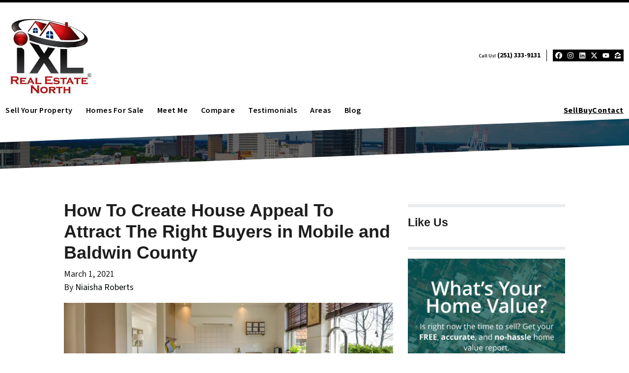

--- FILE ---
content_type: text/html; charset=utf-8
request_url: https://www.google.com/recaptcha/api2/anchor?ar=1&k=6LdJxiQTAAAAAJ6QDC4E3KrZaPAXlf6Xh4nk_VZL&co=aHR0cHM6Ly93d3cuc29sZGJ1eW5pYWlzaGEuY29tOjQ0Mw..&hl=en&v=PoyoqOPhxBO7pBk68S4YbpHZ&theme=light&size=normal&anchor-ms=20000&execute-ms=30000&cb=cnian799t034
body_size: 49310
content:
<!DOCTYPE HTML><html dir="ltr" lang="en"><head><meta http-equiv="Content-Type" content="text/html; charset=UTF-8">
<meta http-equiv="X-UA-Compatible" content="IE=edge">
<title>reCAPTCHA</title>
<style type="text/css">
/* cyrillic-ext */
@font-face {
  font-family: 'Roboto';
  font-style: normal;
  font-weight: 400;
  font-stretch: 100%;
  src: url(//fonts.gstatic.com/s/roboto/v48/KFO7CnqEu92Fr1ME7kSn66aGLdTylUAMa3GUBHMdazTgWw.woff2) format('woff2');
  unicode-range: U+0460-052F, U+1C80-1C8A, U+20B4, U+2DE0-2DFF, U+A640-A69F, U+FE2E-FE2F;
}
/* cyrillic */
@font-face {
  font-family: 'Roboto';
  font-style: normal;
  font-weight: 400;
  font-stretch: 100%;
  src: url(//fonts.gstatic.com/s/roboto/v48/KFO7CnqEu92Fr1ME7kSn66aGLdTylUAMa3iUBHMdazTgWw.woff2) format('woff2');
  unicode-range: U+0301, U+0400-045F, U+0490-0491, U+04B0-04B1, U+2116;
}
/* greek-ext */
@font-face {
  font-family: 'Roboto';
  font-style: normal;
  font-weight: 400;
  font-stretch: 100%;
  src: url(//fonts.gstatic.com/s/roboto/v48/KFO7CnqEu92Fr1ME7kSn66aGLdTylUAMa3CUBHMdazTgWw.woff2) format('woff2');
  unicode-range: U+1F00-1FFF;
}
/* greek */
@font-face {
  font-family: 'Roboto';
  font-style: normal;
  font-weight: 400;
  font-stretch: 100%;
  src: url(//fonts.gstatic.com/s/roboto/v48/KFO7CnqEu92Fr1ME7kSn66aGLdTylUAMa3-UBHMdazTgWw.woff2) format('woff2');
  unicode-range: U+0370-0377, U+037A-037F, U+0384-038A, U+038C, U+038E-03A1, U+03A3-03FF;
}
/* math */
@font-face {
  font-family: 'Roboto';
  font-style: normal;
  font-weight: 400;
  font-stretch: 100%;
  src: url(//fonts.gstatic.com/s/roboto/v48/KFO7CnqEu92Fr1ME7kSn66aGLdTylUAMawCUBHMdazTgWw.woff2) format('woff2');
  unicode-range: U+0302-0303, U+0305, U+0307-0308, U+0310, U+0312, U+0315, U+031A, U+0326-0327, U+032C, U+032F-0330, U+0332-0333, U+0338, U+033A, U+0346, U+034D, U+0391-03A1, U+03A3-03A9, U+03B1-03C9, U+03D1, U+03D5-03D6, U+03F0-03F1, U+03F4-03F5, U+2016-2017, U+2034-2038, U+203C, U+2040, U+2043, U+2047, U+2050, U+2057, U+205F, U+2070-2071, U+2074-208E, U+2090-209C, U+20D0-20DC, U+20E1, U+20E5-20EF, U+2100-2112, U+2114-2115, U+2117-2121, U+2123-214F, U+2190, U+2192, U+2194-21AE, U+21B0-21E5, U+21F1-21F2, U+21F4-2211, U+2213-2214, U+2216-22FF, U+2308-230B, U+2310, U+2319, U+231C-2321, U+2336-237A, U+237C, U+2395, U+239B-23B7, U+23D0, U+23DC-23E1, U+2474-2475, U+25AF, U+25B3, U+25B7, U+25BD, U+25C1, U+25CA, U+25CC, U+25FB, U+266D-266F, U+27C0-27FF, U+2900-2AFF, U+2B0E-2B11, U+2B30-2B4C, U+2BFE, U+3030, U+FF5B, U+FF5D, U+1D400-1D7FF, U+1EE00-1EEFF;
}
/* symbols */
@font-face {
  font-family: 'Roboto';
  font-style: normal;
  font-weight: 400;
  font-stretch: 100%;
  src: url(//fonts.gstatic.com/s/roboto/v48/KFO7CnqEu92Fr1ME7kSn66aGLdTylUAMaxKUBHMdazTgWw.woff2) format('woff2');
  unicode-range: U+0001-000C, U+000E-001F, U+007F-009F, U+20DD-20E0, U+20E2-20E4, U+2150-218F, U+2190, U+2192, U+2194-2199, U+21AF, U+21E6-21F0, U+21F3, U+2218-2219, U+2299, U+22C4-22C6, U+2300-243F, U+2440-244A, U+2460-24FF, U+25A0-27BF, U+2800-28FF, U+2921-2922, U+2981, U+29BF, U+29EB, U+2B00-2BFF, U+4DC0-4DFF, U+FFF9-FFFB, U+10140-1018E, U+10190-1019C, U+101A0, U+101D0-101FD, U+102E0-102FB, U+10E60-10E7E, U+1D2C0-1D2D3, U+1D2E0-1D37F, U+1F000-1F0FF, U+1F100-1F1AD, U+1F1E6-1F1FF, U+1F30D-1F30F, U+1F315, U+1F31C, U+1F31E, U+1F320-1F32C, U+1F336, U+1F378, U+1F37D, U+1F382, U+1F393-1F39F, U+1F3A7-1F3A8, U+1F3AC-1F3AF, U+1F3C2, U+1F3C4-1F3C6, U+1F3CA-1F3CE, U+1F3D4-1F3E0, U+1F3ED, U+1F3F1-1F3F3, U+1F3F5-1F3F7, U+1F408, U+1F415, U+1F41F, U+1F426, U+1F43F, U+1F441-1F442, U+1F444, U+1F446-1F449, U+1F44C-1F44E, U+1F453, U+1F46A, U+1F47D, U+1F4A3, U+1F4B0, U+1F4B3, U+1F4B9, U+1F4BB, U+1F4BF, U+1F4C8-1F4CB, U+1F4D6, U+1F4DA, U+1F4DF, U+1F4E3-1F4E6, U+1F4EA-1F4ED, U+1F4F7, U+1F4F9-1F4FB, U+1F4FD-1F4FE, U+1F503, U+1F507-1F50B, U+1F50D, U+1F512-1F513, U+1F53E-1F54A, U+1F54F-1F5FA, U+1F610, U+1F650-1F67F, U+1F687, U+1F68D, U+1F691, U+1F694, U+1F698, U+1F6AD, U+1F6B2, U+1F6B9-1F6BA, U+1F6BC, U+1F6C6-1F6CF, U+1F6D3-1F6D7, U+1F6E0-1F6EA, U+1F6F0-1F6F3, U+1F6F7-1F6FC, U+1F700-1F7FF, U+1F800-1F80B, U+1F810-1F847, U+1F850-1F859, U+1F860-1F887, U+1F890-1F8AD, U+1F8B0-1F8BB, U+1F8C0-1F8C1, U+1F900-1F90B, U+1F93B, U+1F946, U+1F984, U+1F996, U+1F9E9, U+1FA00-1FA6F, U+1FA70-1FA7C, U+1FA80-1FA89, U+1FA8F-1FAC6, U+1FACE-1FADC, U+1FADF-1FAE9, U+1FAF0-1FAF8, U+1FB00-1FBFF;
}
/* vietnamese */
@font-face {
  font-family: 'Roboto';
  font-style: normal;
  font-weight: 400;
  font-stretch: 100%;
  src: url(//fonts.gstatic.com/s/roboto/v48/KFO7CnqEu92Fr1ME7kSn66aGLdTylUAMa3OUBHMdazTgWw.woff2) format('woff2');
  unicode-range: U+0102-0103, U+0110-0111, U+0128-0129, U+0168-0169, U+01A0-01A1, U+01AF-01B0, U+0300-0301, U+0303-0304, U+0308-0309, U+0323, U+0329, U+1EA0-1EF9, U+20AB;
}
/* latin-ext */
@font-face {
  font-family: 'Roboto';
  font-style: normal;
  font-weight: 400;
  font-stretch: 100%;
  src: url(//fonts.gstatic.com/s/roboto/v48/KFO7CnqEu92Fr1ME7kSn66aGLdTylUAMa3KUBHMdazTgWw.woff2) format('woff2');
  unicode-range: U+0100-02BA, U+02BD-02C5, U+02C7-02CC, U+02CE-02D7, U+02DD-02FF, U+0304, U+0308, U+0329, U+1D00-1DBF, U+1E00-1E9F, U+1EF2-1EFF, U+2020, U+20A0-20AB, U+20AD-20C0, U+2113, U+2C60-2C7F, U+A720-A7FF;
}
/* latin */
@font-face {
  font-family: 'Roboto';
  font-style: normal;
  font-weight: 400;
  font-stretch: 100%;
  src: url(//fonts.gstatic.com/s/roboto/v48/KFO7CnqEu92Fr1ME7kSn66aGLdTylUAMa3yUBHMdazQ.woff2) format('woff2');
  unicode-range: U+0000-00FF, U+0131, U+0152-0153, U+02BB-02BC, U+02C6, U+02DA, U+02DC, U+0304, U+0308, U+0329, U+2000-206F, U+20AC, U+2122, U+2191, U+2193, U+2212, U+2215, U+FEFF, U+FFFD;
}
/* cyrillic-ext */
@font-face {
  font-family: 'Roboto';
  font-style: normal;
  font-weight: 500;
  font-stretch: 100%;
  src: url(//fonts.gstatic.com/s/roboto/v48/KFO7CnqEu92Fr1ME7kSn66aGLdTylUAMa3GUBHMdazTgWw.woff2) format('woff2');
  unicode-range: U+0460-052F, U+1C80-1C8A, U+20B4, U+2DE0-2DFF, U+A640-A69F, U+FE2E-FE2F;
}
/* cyrillic */
@font-face {
  font-family: 'Roboto';
  font-style: normal;
  font-weight: 500;
  font-stretch: 100%;
  src: url(//fonts.gstatic.com/s/roboto/v48/KFO7CnqEu92Fr1ME7kSn66aGLdTylUAMa3iUBHMdazTgWw.woff2) format('woff2');
  unicode-range: U+0301, U+0400-045F, U+0490-0491, U+04B0-04B1, U+2116;
}
/* greek-ext */
@font-face {
  font-family: 'Roboto';
  font-style: normal;
  font-weight: 500;
  font-stretch: 100%;
  src: url(//fonts.gstatic.com/s/roboto/v48/KFO7CnqEu92Fr1ME7kSn66aGLdTylUAMa3CUBHMdazTgWw.woff2) format('woff2');
  unicode-range: U+1F00-1FFF;
}
/* greek */
@font-face {
  font-family: 'Roboto';
  font-style: normal;
  font-weight: 500;
  font-stretch: 100%;
  src: url(//fonts.gstatic.com/s/roboto/v48/KFO7CnqEu92Fr1ME7kSn66aGLdTylUAMa3-UBHMdazTgWw.woff2) format('woff2');
  unicode-range: U+0370-0377, U+037A-037F, U+0384-038A, U+038C, U+038E-03A1, U+03A3-03FF;
}
/* math */
@font-face {
  font-family: 'Roboto';
  font-style: normal;
  font-weight: 500;
  font-stretch: 100%;
  src: url(//fonts.gstatic.com/s/roboto/v48/KFO7CnqEu92Fr1ME7kSn66aGLdTylUAMawCUBHMdazTgWw.woff2) format('woff2');
  unicode-range: U+0302-0303, U+0305, U+0307-0308, U+0310, U+0312, U+0315, U+031A, U+0326-0327, U+032C, U+032F-0330, U+0332-0333, U+0338, U+033A, U+0346, U+034D, U+0391-03A1, U+03A3-03A9, U+03B1-03C9, U+03D1, U+03D5-03D6, U+03F0-03F1, U+03F4-03F5, U+2016-2017, U+2034-2038, U+203C, U+2040, U+2043, U+2047, U+2050, U+2057, U+205F, U+2070-2071, U+2074-208E, U+2090-209C, U+20D0-20DC, U+20E1, U+20E5-20EF, U+2100-2112, U+2114-2115, U+2117-2121, U+2123-214F, U+2190, U+2192, U+2194-21AE, U+21B0-21E5, U+21F1-21F2, U+21F4-2211, U+2213-2214, U+2216-22FF, U+2308-230B, U+2310, U+2319, U+231C-2321, U+2336-237A, U+237C, U+2395, U+239B-23B7, U+23D0, U+23DC-23E1, U+2474-2475, U+25AF, U+25B3, U+25B7, U+25BD, U+25C1, U+25CA, U+25CC, U+25FB, U+266D-266F, U+27C0-27FF, U+2900-2AFF, U+2B0E-2B11, U+2B30-2B4C, U+2BFE, U+3030, U+FF5B, U+FF5D, U+1D400-1D7FF, U+1EE00-1EEFF;
}
/* symbols */
@font-face {
  font-family: 'Roboto';
  font-style: normal;
  font-weight: 500;
  font-stretch: 100%;
  src: url(//fonts.gstatic.com/s/roboto/v48/KFO7CnqEu92Fr1ME7kSn66aGLdTylUAMaxKUBHMdazTgWw.woff2) format('woff2');
  unicode-range: U+0001-000C, U+000E-001F, U+007F-009F, U+20DD-20E0, U+20E2-20E4, U+2150-218F, U+2190, U+2192, U+2194-2199, U+21AF, U+21E6-21F0, U+21F3, U+2218-2219, U+2299, U+22C4-22C6, U+2300-243F, U+2440-244A, U+2460-24FF, U+25A0-27BF, U+2800-28FF, U+2921-2922, U+2981, U+29BF, U+29EB, U+2B00-2BFF, U+4DC0-4DFF, U+FFF9-FFFB, U+10140-1018E, U+10190-1019C, U+101A0, U+101D0-101FD, U+102E0-102FB, U+10E60-10E7E, U+1D2C0-1D2D3, U+1D2E0-1D37F, U+1F000-1F0FF, U+1F100-1F1AD, U+1F1E6-1F1FF, U+1F30D-1F30F, U+1F315, U+1F31C, U+1F31E, U+1F320-1F32C, U+1F336, U+1F378, U+1F37D, U+1F382, U+1F393-1F39F, U+1F3A7-1F3A8, U+1F3AC-1F3AF, U+1F3C2, U+1F3C4-1F3C6, U+1F3CA-1F3CE, U+1F3D4-1F3E0, U+1F3ED, U+1F3F1-1F3F3, U+1F3F5-1F3F7, U+1F408, U+1F415, U+1F41F, U+1F426, U+1F43F, U+1F441-1F442, U+1F444, U+1F446-1F449, U+1F44C-1F44E, U+1F453, U+1F46A, U+1F47D, U+1F4A3, U+1F4B0, U+1F4B3, U+1F4B9, U+1F4BB, U+1F4BF, U+1F4C8-1F4CB, U+1F4D6, U+1F4DA, U+1F4DF, U+1F4E3-1F4E6, U+1F4EA-1F4ED, U+1F4F7, U+1F4F9-1F4FB, U+1F4FD-1F4FE, U+1F503, U+1F507-1F50B, U+1F50D, U+1F512-1F513, U+1F53E-1F54A, U+1F54F-1F5FA, U+1F610, U+1F650-1F67F, U+1F687, U+1F68D, U+1F691, U+1F694, U+1F698, U+1F6AD, U+1F6B2, U+1F6B9-1F6BA, U+1F6BC, U+1F6C6-1F6CF, U+1F6D3-1F6D7, U+1F6E0-1F6EA, U+1F6F0-1F6F3, U+1F6F7-1F6FC, U+1F700-1F7FF, U+1F800-1F80B, U+1F810-1F847, U+1F850-1F859, U+1F860-1F887, U+1F890-1F8AD, U+1F8B0-1F8BB, U+1F8C0-1F8C1, U+1F900-1F90B, U+1F93B, U+1F946, U+1F984, U+1F996, U+1F9E9, U+1FA00-1FA6F, U+1FA70-1FA7C, U+1FA80-1FA89, U+1FA8F-1FAC6, U+1FACE-1FADC, U+1FADF-1FAE9, U+1FAF0-1FAF8, U+1FB00-1FBFF;
}
/* vietnamese */
@font-face {
  font-family: 'Roboto';
  font-style: normal;
  font-weight: 500;
  font-stretch: 100%;
  src: url(//fonts.gstatic.com/s/roboto/v48/KFO7CnqEu92Fr1ME7kSn66aGLdTylUAMa3OUBHMdazTgWw.woff2) format('woff2');
  unicode-range: U+0102-0103, U+0110-0111, U+0128-0129, U+0168-0169, U+01A0-01A1, U+01AF-01B0, U+0300-0301, U+0303-0304, U+0308-0309, U+0323, U+0329, U+1EA0-1EF9, U+20AB;
}
/* latin-ext */
@font-face {
  font-family: 'Roboto';
  font-style: normal;
  font-weight: 500;
  font-stretch: 100%;
  src: url(//fonts.gstatic.com/s/roboto/v48/KFO7CnqEu92Fr1ME7kSn66aGLdTylUAMa3KUBHMdazTgWw.woff2) format('woff2');
  unicode-range: U+0100-02BA, U+02BD-02C5, U+02C7-02CC, U+02CE-02D7, U+02DD-02FF, U+0304, U+0308, U+0329, U+1D00-1DBF, U+1E00-1E9F, U+1EF2-1EFF, U+2020, U+20A0-20AB, U+20AD-20C0, U+2113, U+2C60-2C7F, U+A720-A7FF;
}
/* latin */
@font-face {
  font-family: 'Roboto';
  font-style: normal;
  font-weight: 500;
  font-stretch: 100%;
  src: url(//fonts.gstatic.com/s/roboto/v48/KFO7CnqEu92Fr1ME7kSn66aGLdTylUAMa3yUBHMdazQ.woff2) format('woff2');
  unicode-range: U+0000-00FF, U+0131, U+0152-0153, U+02BB-02BC, U+02C6, U+02DA, U+02DC, U+0304, U+0308, U+0329, U+2000-206F, U+20AC, U+2122, U+2191, U+2193, U+2212, U+2215, U+FEFF, U+FFFD;
}
/* cyrillic-ext */
@font-face {
  font-family: 'Roboto';
  font-style: normal;
  font-weight: 900;
  font-stretch: 100%;
  src: url(//fonts.gstatic.com/s/roboto/v48/KFO7CnqEu92Fr1ME7kSn66aGLdTylUAMa3GUBHMdazTgWw.woff2) format('woff2');
  unicode-range: U+0460-052F, U+1C80-1C8A, U+20B4, U+2DE0-2DFF, U+A640-A69F, U+FE2E-FE2F;
}
/* cyrillic */
@font-face {
  font-family: 'Roboto';
  font-style: normal;
  font-weight: 900;
  font-stretch: 100%;
  src: url(//fonts.gstatic.com/s/roboto/v48/KFO7CnqEu92Fr1ME7kSn66aGLdTylUAMa3iUBHMdazTgWw.woff2) format('woff2');
  unicode-range: U+0301, U+0400-045F, U+0490-0491, U+04B0-04B1, U+2116;
}
/* greek-ext */
@font-face {
  font-family: 'Roboto';
  font-style: normal;
  font-weight: 900;
  font-stretch: 100%;
  src: url(//fonts.gstatic.com/s/roboto/v48/KFO7CnqEu92Fr1ME7kSn66aGLdTylUAMa3CUBHMdazTgWw.woff2) format('woff2');
  unicode-range: U+1F00-1FFF;
}
/* greek */
@font-face {
  font-family: 'Roboto';
  font-style: normal;
  font-weight: 900;
  font-stretch: 100%;
  src: url(//fonts.gstatic.com/s/roboto/v48/KFO7CnqEu92Fr1ME7kSn66aGLdTylUAMa3-UBHMdazTgWw.woff2) format('woff2');
  unicode-range: U+0370-0377, U+037A-037F, U+0384-038A, U+038C, U+038E-03A1, U+03A3-03FF;
}
/* math */
@font-face {
  font-family: 'Roboto';
  font-style: normal;
  font-weight: 900;
  font-stretch: 100%;
  src: url(//fonts.gstatic.com/s/roboto/v48/KFO7CnqEu92Fr1ME7kSn66aGLdTylUAMawCUBHMdazTgWw.woff2) format('woff2');
  unicode-range: U+0302-0303, U+0305, U+0307-0308, U+0310, U+0312, U+0315, U+031A, U+0326-0327, U+032C, U+032F-0330, U+0332-0333, U+0338, U+033A, U+0346, U+034D, U+0391-03A1, U+03A3-03A9, U+03B1-03C9, U+03D1, U+03D5-03D6, U+03F0-03F1, U+03F4-03F5, U+2016-2017, U+2034-2038, U+203C, U+2040, U+2043, U+2047, U+2050, U+2057, U+205F, U+2070-2071, U+2074-208E, U+2090-209C, U+20D0-20DC, U+20E1, U+20E5-20EF, U+2100-2112, U+2114-2115, U+2117-2121, U+2123-214F, U+2190, U+2192, U+2194-21AE, U+21B0-21E5, U+21F1-21F2, U+21F4-2211, U+2213-2214, U+2216-22FF, U+2308-230B, U+2310, U+2319, U+231C-2321, U+2336-237A, U+237C, U+2395, U+239B-23B7, U+23D0, U+23DC-23E1, U+2474-2475, U+25AF, U+25B3, U+25B7, U+25BD, U+25C1, U+25CA, U+25CC, U+25FB, U+266D-266F, U+27C0-27FF, U+2900-2AFF, U+2B0E-2B11, U+2B30-2B4C, U+2BFE, U+3030, U+FF5B, U+FF5D, U+1D400-1D7FF, U+1EE00-1EEFF;
}
/* symbols */
@font-face {
  font-family: 'Roboto';
  font-style: normal;
  font-weight: 900;
  font-stretch: 100%;
  src: url(//fonts.gstatic.com/s/roboto/v48/KFO7CnqEu92Fr1ME7kSn66aGLdTylUAMaxKUBHMdazTgWw.woff2) format('woff2');
  unicode-range: U+0001-000C, U+000E-001F, U+007F-009F, U+20DD-20E0, U+20E2-20E4, U+2150-218F, U+2190, U+2192, U+2194-2199, U+21AF, U+21E6-21F0, U+21F3, U+2218-2219, U+2299, U+22C4-22C6, U+2300-243F, U+2440-244A, U+2460-24FF, U+25A0-27BF, U+2800-28FF, U+2921-2922, U+2981, U+29BF, U+29EB, U+2B00-2BFF, U+4DC0-4DFF, U+FFF9-FFFB, U+10140-1018E, U+10190-1019C, U+101A0, U+101D0-101FD, U+102E0-102FB, U+10E60-10E7E, U+1D2C0-1D2D3, U+1D2E0-1D37F, U+1F000-1F0FF, U+1F100-1F1AD, U+1F1E6-1F1FF, U+1F30D-1F30F, U+1F315, U+1F31C, U+1F31E, U+1F320-1F32C, U+1F336, U+1F378, U+1F37D, U+1F382, U+1F393-1F39F, U+1F3A7-1F3A8, U+1F3AC-1F3AF, U+1F3C2, U+1F3C4-1F3C6, U+1F3CA-1F3CE, U+1F3D4-1F3E0, U+1F3ED, U+1F3F1-1F3F3, U+1F3F5-1F3F7, U+1F408, U+1F415, U+1F41F, U+1F426, U+1F43F, U+1F441-1F442, U+1F444, U+1F446-1F449, U+1F44C-1F44E, U+1F453, U+1F46A, U+1F47D, U+1F4A3, U+1F4B0, U+1F4B3, U+1F4B9, U+1F4BB, U+1F4BF, U+1F4C8-1F4CB, U+1F4D6, U+1F4DA, U+1F4DF, U+1F4E3-1F4E6, U+1F4EA-1F4ED, U+1F4F7, U+1F4F9-1F4FB, U+1F4FD-1F4FE, U+1F503, U+1F507-1F50B, U+1F50D, U+1F512-1F513, U+1F53E-1F54A, U+1F54F-1F5FA, U+1F610, U+1F650-1F67F, U+1F687, U+1F68D, U+1F691, U+1F694, U+1F698, U+1F6AD, U+1F6B2, U+1F6B9-1F6BA, U+1F6BC, U+1F6C6-1F6CF, U+1F6D3-1F6D7, U+1F6E0-1F6EA, U+1F6F0-1F6F3, U+1F6F7-1F6FC, U+1F700-1F7FF, U+1F800-1F80B, U+1F810-1F847, U+1F850-1F859, U+1F860-1F887, U+1F890-1F8AD, U+1F8B0-1F8BB, U+1F8C0-1F8C1, U+1F900-1F90B, U+1F93B, U+1F946, U+1F984, U+1F996, U+1F9E9, U+1FA00-1FA6F, U+1FA70-1FA7C, U+1FA80-1FA89, U+1FA8F-1FAC6, U+1FACE-1FADC, U+1FADF-1FAE9, U+1FAF0-1FAF8, U+1FB00-1FBFF;
}
/* vietnamese */
@font-face {
  font-family: 'Roboto';
  font-style: normal;
  font-weight: 900;
  font-stretch: 100%;
  src: url(//fonts.gstatic.com/s/roboto/v48/KFO7CnqEu92Fr1ME7kSn66aGLdTylUAMa3OUBHMdazTgWw.woff2) format('woff2');
  unicode-range: U+0102-0103, U+0110-0111, U+0128-0129, U+0168-0169, U+01A0-01A1, U+01AF-01B0, U+0300-0301, U+0303-0304, U+0308-0309, U+0323, U+0329, U+1EA0-1EF9, U+20AB;
}
/* latin-ext */
@font-face {
  font-family: 'Roboto';
  font-style: normal;
  font-weight: 900;
  font-stretch: 100%;
  src: url(//fonts.gstatic.com/s/roboto/v48/KFO7CnqEu92Fr1ME7kSn66aGLdTylUAMa3KUBHMdazTgWw.woff2) format('woff2');
  unicode-range: U+0100-02BA, U+02BD-02C5, U+02C7-02CC, U+02CE-02D7, U+02DD-02FF, U+0304, U+0308, U+0329, U+1D00-1DBF, U+1E00-1E9F, U+1EF2-1EFF, U+2020, U+20A0-20AB, U+20AD-20C0, U+2113, U+2C60-2C7F, U+A720-A7FF;
}
/* latin */
@font-face {
  font-family: 'Roboto';
  font-style: normal;
  font-weight: 900;
  font-stretch: 100%;
  src: url(//fonts.gstatic.com/s/roboto/v48/KFO7CnqEu92Fr1ME7kSn66aGLdTylUAMa3yUBHMdazQ.woff2) format('woff2');
  unicode-range: U+0000-00FF, U+0131, U+0152-0153, U+02BB-02BC, U+02C6, U+02DA, U+02DC, U+0304, U+0308, U+0329, U+2000-206F, U+20AC, U+2122, U+2191, U+2193, U+2212, U+2215, U+FEFF, U+FFFD;
}

</style>
<link rel="stylesheet" type="text/css" href="https://www.gstatic.com/recaptcha/releases/PoyoqOPhxBO7pBk68S4YbpHZ/styles__ltr.css">
<script nonce="7KNjoy4o46nMzRVDPQGzng" type="text/javascript">window['__recaptcha_api'] = 'https://www.google.com/recaptcha/api2/';</script>
<script type="text/javascript" src="https://www.gstatic.com/recaptcha/releases/PoyoqOPhxBO7pBk68S4YbpHZ/recaptcha__en.js" nonce="7KNjoy4o46nMzRVDPQGzng">
      
    </script></head>
<body><div id="rc-anchor-alert" class="rc-anchor-alert"></div>
<input type="hidden" id="recaptcha-token" value="[base64]">
<script type="text/javascript" nonce="7KNjoy4o46nMzRVDPQGzng">
      recaptcha.anchor.Main.init("[\x22ainput\x22,[\x22bgdata\x22,\x22\x22,\[base64]/[base64]/[base64]/[base64]/[base64]/[base64]/[base64]/[base64]/[base64]/[base64]\\u003d\x22,\[base64]\x22,\[base64]/DlTvCgcOAw6jCqVYrw6XCilJcw4PDjxTDuCQ+PxnDusKQw6LCvsKQwr5ww47DvQ3Ch8OYw5rCqW/CuSHCtsOldQNzFsODwopBwqvDv3lWw51kwo9+PcO+w4AtQQPCr8KMwqNBwpkOa8OkO8KzwodvwpMCw4Vkw7zCjgbDisOPUX7DtClIw7TDvsO/w6x4BBbDkMKKw4FYwo59YjnCh2JQw4DCiXwxwpcsw4jChBHDusKkQQ89wrsBwp4qS8OHw5JFw5jDnsKGEB8OS1oMdRIeAw3DpMOLKV9Sw5fDhcOrw6LDk8Oiw65Pw7zCj8OQw5bDgMO9B0ppw7djLMOVw5/DsR7DvMO0w6MEwphpEcOdEcKWZUfDvcKHwr7DvlU7Sh4iw405UsKpw7LCm8OCZGdDw5hQLMOUc1vDr8KiwopxEMObYEXDgsKyL8KEJGQjUcKGLhcHDwUzwpTDpcOkN8OLwp58dBjCqm/[base64]/Ci8O7w6TDrMOAJ8KvH8O5w7rCmzfCrMKUw7VMamlUwp7DjsOpYsOJNsKlHsKvwrgEOF4UcjpcQ3XDrBHDiGnCt8Kbwr/CsVPDgsOYTsKbZ8O9EiYbwroYNE8LwoIowq3Cg8OYwqJtR2/Dk8O5wpvCqVXDt8OlwpRfeMOwwr5+GcOMaj/CuQVhwq1lRmfDqD7CmTfCsMOtP8KKC27DrMOawpjDjkZ+w6zCjcOWwrrCgsOnV8KKJ0ldM8KPw7hoCgzCpVXCrHbDrcOpA2cmwpl1UAFpVcKcwpXCvsOVe1DCnxc9WCwzAH/DlW8yLDbDkVbDqBpEHF/[base64]/DpcOQw51wLMKnPcOkw4DDqwBENjPCmQ3CoXfDsMK/W8OIBTU5w65cCGvCgcORG8Klw68Gwokqwq8fwpTDrcKlwqjDu09IP1rDjMOuwqrCs8Oow6HDtQVawrx8w7PDlFDCosOxccKPwq3DnMKlZMO1XUE5IsOfwqnDvQ7DpcOoQMKiw7lZwr8Jw6XDvcOXw4zDtkPCsMKEZcKowr/DtsKlb8KcwrYuw7kNw4hECMKGwqtGwpc+SnjCo3DDi8KODsODw6HDs0DCmCN3SF/DvMOKw7jDkcOgwq3CrMO2w4HDswPCpmAXwrVjw6bDmcKJwr/DnsO6wq/CgjbDuMOkKg9RWR1ow57DpxvDpcKaScOSHMONw6fClsOHOsKAw4/[base64]/w5J/w7wHe8OXw4h0w6MUwoLDisOywrIkSSB1w5HDhcOgdsKzVFXCmhxEwqTDnMK5w68bUS12w4PCuMO/[base64]/Cr2RawqfDi8OGw45uw5kMBcKma8KAwrHCuzDCiXTDh1XDqsKSZsOdQMKvE8KqOMOqw4N1w7zCg8KSw4TCiMO2w7vDtsOqYioPw6ZRTMOcKx/[base64]/DqGzCtjULw7ouw4pZw6LDrW0fwrUJacKjUMO8wqLDtSxuW8OgEMOKwoUxw5x+wqdNw4DCtAAlwoNMbR97LsKwQcOhwo3DsGUac8OoA0N5D09VEz87w4XCp8Kxw5J9w6hMah4fQcO2w4hqw7YnwrTCuRt7w63Cqm0rwq/CuCsvJwoqUCpPezZmwqEpccKbT8KsWzbCsnfCp8Kmw4kVdAvDkm9PwpHCjsOVwp7Du8Knw7fDjMO5w5Mtw5jCoTjCvcKpFMOEwo91w6tfw7xLWsO2UmnDmRB3wobChcO5TWLCnBlYw6IIGMO6w7DDg0zCqcKEMAXDvsKyeH/DhcOnZSDCrwbDj10IbcKkw6IBw7PDoAjCsMK5woTDksKHd8Ohwqluwp3DhMKOwoJEw5rClsK3LcOkw5URVcOAYQdmw5/CqcK6wq0PN33DgmbCoiIGVgpuw6zCo8OCwq/[base64]/ClFsLcsO4IsOIUMODwpcHHMObw6HCmMO0KwDCvsOsw5kICcOHSEBSw5Z+OMO+VDA3V0Unw48MXSVqD8OHDcOJGMOmw4nDk8OZw6B6w6puasOzwo9iUlo+w4DDliYQGcKqWHgpw6HDoMOMw4pNw67CrMKUXcOBw6zDpTLCicOGKsOUw7zCkEPCsBbCsMOEwqw+wr/Di37DtcOdUMO0BTjDi8ObMMKMKcOjw7o3w7Riw7UNYHnCgVPChTPDicOhD1tjLAzCnlAAwrsKSx3CjMKbYiMcNcK0w4tjw6/CnV7DicKAw7EqwofCk8ODw486UsOfwow5w7vCpMOvclbDjCvDk8Orw61bVQ7CnMOsNgnDl8OlVMKbRAlGdsKGwq7Ds8K2KnHDm8KFwqdxGBjDpMONfXbDr8K7TVvDucKZwo8ywoTDp0/DmXdmw444C8OYwqRew65OM8Oxc2QkQFRrfMO2SzkfUMK+w70oDzTDkETDpAMBVm9Bw6PCs8O7EMKhwqc9LcKxwqp1KRrDjBXCjWZ0w6t0w5HCmwHCncKWw6DDml/DvEvCtQY6IcOjdMOmwociEVLDv8KpF8K0wpfCiA0Aw4TDisOnXR0nwpwhVsO1w5dfw6PCpxTDk1TDqUrDrzw5w5F5KTbCg0rDi8Opw4tgeW/DpsK6SEUbwrfDpcOVw5bDmgsSMcKiwrIMw7ABF8KVd8ORVsOqwpQPF8KaIsKiZsOSwrvCoMKTaD4KdB5zASJ/wrVIwrHDncOqT8KKSS3DpMKcekocR8ObCMOww5nCqMOeThV+w63CkgDDgHHCjMOGwoDDqzFHw6tnAWXClVjDq8KnwohTEiQDND3DmATChgXCq8OYNMKPwqvCnw0lwp/Cj8KgFcKSCcO8w5R5C8O5PX8CdsO+woNBNQ9eA8K7w7dREXhjw7LCpXlHw7TCqcOTFsOVFmbDv3ZgZTvDqEAFYcOCUMKCAMOYw6nDgcKaFhcrbsKuYy7Dl8KfwoA/XVoCfcKwFQtHwo/Cl8KLQsO3KsKnw4bCmsOhHMK/RcKhw4jCjsOJwrRFw5/Du3YySx9dbcKoXcK7b3/[base64]/Di8OrO8KhWRfDvcK/OcOww4gOw5YFwp3CscOzRMKhw7N7wolfdGPDr8KtXsKowobCj8OwwpBNw43Cp8OhWl4Lwr7CnsO8wppTw4jDvMO3w4UDwpfDrXTDployNxoDw7AWwqnCgG7CgDnCh39/bWAfY8OCQMOKwqTCjgnDhSbCrMOLdVcMdcKrbHIawpMRBHFGwoNmwq/Do8KWwrbDi8OXCXdAw5PCicKyw49NK8K3IVLCgMO5w40ywrUJdhXDpMOlPwRSBQfDlhPDhhlrw5xQwowUEcKPwqAhLsKWwosIIMKGw5NQL0VEAQ9+wpXCtic5TFjDllALMMKLeQkOHEQXUTZ1fMOHw5/CqcKIw4Frw6QYT8KiOsOxwrlmw6LDjcOOPioWPh/DusOUw4RWS8OdwpDCp04Aw5TDmULCg8KPGcOWw7tsPhBpDnUewowZdFHDo8KBC8K1K8KgacO3woHCnsOmK01DCELCucOqTyzCgn/DgCYgw5R9GMOdwqNRw6nCj3RKwqLDocKqwrEHY8KMw57DgFnDnsKswqNIWwEjwoXCpsOFwpbCnz4Md2kTN3XDtMKAwqHCvsO3woZVw7IJwp3CscOvw4B9Sm/Csl3DuE5NewzDpMK6FsKMFAhZw7XDmmwGT3DDpsK9wp4ZUcO0aAp0HEdNwpdfwo/CosOtw4TDpAFUw5/CqcOMw4/ClTIzZBNswp3DsER7woIENcK5ccOgfSdvw7TDrsODTz9DXBzCqsOWRFPClcOUb241dxwEw6N1EkjDk8K1acKmwqFZwobCgMKse0DDvz13djJIf8KOw4rDqnPClsOhw4xgVWE+wqMxXcK0ZsOBwph4dm0KPMKNw7ENJFlEKAHDhRXCpMO/F8OOwoI+w59nUcKsw4Q7L8OAwoUuGXfDucKJXsOSw6HDiMOfwqDCohrDq8OFw7NZGcO5eMOsfxzCpxLCkMKDCX/[base64]/QcKVe8Kxwp9xI2DCnHZuw4ZtwqDDsjlgwq3CjS/[base64]/wpjDmMOPw79JOX1swpJUPcKnw7LCoRcSwpPCjUDCnSLDpsKyw74RbsKGw4FMMwtgw4LDqERdUnQJAMKid8OmWTTCol/CvlAFCBwJw7PCu10ZK8KtMsOldwnDs3t1CcK6w5wIZcOjwoRcW8KIwqvCi0ggUUllPiUbF8Ksw6nDosK0ZMKNw40Yw4HCrGfCgg5Xw7nCuFbCqMKmwocGw7bDvHfCk11Jwqscw7XDqyYHw4EmwrnCsX7CtSV7AXpUZwVtwpLCp8KEKsKnXh8TecObwrLCi8OEw4/CkMOGwoABLj3Dgx1aw4MuZcKewoDChWLDosKhwrYww5zDksKaJx/DpsO1w43Ctjp7NHjDl8OnwpZUW0ZKU8KPw4fDlMKWS2YJwpDDrMOUw5jCl8OzwqEHBsOwOcOBw5MNwq7DpWxpbiNvFcK5V3HCrsO1a3Bqw6XClcKEw5QNEx/CtwXCuMO6OcK7VAfCikhxw4ctMk7DjcOafcONHUVlZcKdDTINwq0vw4HCrcOaVyLCkXVEw4bDncOMwrMewprDi8OawqvDk0nDomdrwpnCusOewqQ2BEFPw6Ngw4ofw4bCoWp1dELCmiDCiGtpBBlsMsKrezo/wrtvLB9xQnvCjl4lwpnDoMKmw4AzRi/Dkkp4woYWw5/CvQVPXMKCRWl9wrlUbcOqwpY4w5HCikcLw7bDn8OIGjzDtQnDlj9iw4oTL8KDw6I/wo3CucOvw6zDuDRLS8OHU8O8FyzCmgHDmsKtwqBDacOzw6g9acOtw4RewoBpfsOMG1zCjFLDr8O4YyhMw6xtEirDh15zworCvMOuX8K6TMOoBsKmw6zClMOQwoNQw4tpfSnDtndVREhnw7tddcKhwqQJwq/[base64]/DmRrDgsOsPGjCuMOZw5bDpgbCu3bDucKaCMOOH8OgQsO1w6JTwpgOSUjCpcKCJcO6PSQJYMKsHcO2wr/DpMOmwoBaQj7Dn8KawpFWEMKkw4fDjgjDiHZYwo8Xw74dw7TCo05Jw5TDolbDrMKZGlwMKjYQw6HDgE8Gw5dHGj07R3h/[base64]/CmcONw6IyNkJecy3DlsKHPTPCiMKww5PCh8KAw5w3PMOQVVB8dhfDr8O+wrA1HXvCp8O6wqgEexFKwog1CG7CqRfCjkU6wpnDhTLCn8OIPcK5w65uw5AyexY9bxMmw7XDvhtiw5/CmCfCjzJ+RjfChMONbkLCpMOqR8O8wpZMwqzCt1JIwoAyw7BGw7/ChsOFV0LCisKHw5PDoDTDuMO1w5PDjMK3fMKiw6TCrhg4OsKaw4pNRTsLwpXCmB7CojlaVm7Csz/[base64]/DvMOkwq5Hw47DmMKxGsKAeMOhT2fCiTgpwrTCiMODwqDCmMO+Q8OPeyczw7dVI2jDscKpwolaw4rDoWfDnDHDksOOXsOawoIHw7QMBVXCtGrDm1RkfwPCgiHDuMKaRhnDmEJYwpPCksKQw6HDi046w5BTMBLCiiNcwo3Dr8OjU8KrPmcqWk/DoR3DqMOhwqXDicK0wqPDgMOow5BKw5HCvsKnRUQ9wpYRwo/[base64]/DscObw7gmw7zDnERawq4oWcKKG2zCkSxSw7h0wpJZcRfDniYwwoM7TsOsw5YeHMO9wrEEwqVUa8OcYk4bKcKzMcKKWmYFw4B/ZXvDvsKVIcKsw7zCoiTDhmHCg8Oiw7XDnkBMZMO7wonChMKTacKOwotfwp7DusO9csKTSsO7w7zDlMOVGmgGw6IEdMKtPcOaw7TDhsKxMgJubMKoQcOpw58kwp/DjsOcFMKJWsKZW2vDscKTwpBoccKjGxV6V8OkwrlYwqcqfcO/[base64]/[base64]/HcKgecOrLRNMEcKUwoJCZmDDn8OSCcOCEcOfDnHDt8OKw7LCl8OyCn3DpRFFw60Tw43DhMObw6NJwp4Uw4LCkcO0w6IOwr8nwpcOw7DCm8ObwrDDizXDkMOiG2bCvULDpT/DtDzDjsOADsOBPsOgw5LCksK8RRvCiMOMw7omKkfCq8OjQsKnLsOTacOcNVfCtSTDnivDkCk5CmZCfFJkw55aw4fDly7DmcOwWXVsZinDu8K7w5YMw7VgSxrCisO7wrPDp8O4w4LDmA/[base64]/CgRJqwoHDql3CkhNZw6tow5VhZsKiZMO2XMKKwolEw4jCpBxYwq7DsThjw4U2w49tC8OPw6QrJMKcIsOFwqceI8KYIjfCiSLCnMOZw5Q/XcKgworDp2TCpcKsN8KkZcKZwpp4UCZ1wpMxwoDCtcOuw5Jawq5yazUeHk/CtMKjfMOew73Ct8KVw64KwpwIFcKNR3jCpsKiw57CqcOOwp4YF8KDVRHCscKsw4nDnXFuJ8KnLTbDj0XCu8O8Bn4/w4ccHMO+wpnCmlNsDWxFwqXClVrDjcKlwojCogPCusKaIm7DoGlow4Raw7LCk3jDqMObwqfDmMKTckQKA8O7SC0Rw4zCscOJOT8Pw4AhwqnCr8KjPV8TK8Oxwr1FCsOfP2MBw4/DlMOJwrx9V8O/ScOAwr8rw51desOaw69rw5zDnMOeRkjCvMKJw5R/woJPw7XCo8KyAFZcO8O9CMKpV1vCuAHCk8KYwrQFwoNLwrLCm0YKQnbDq8KEw7/DosO6w4PCiDx2MAIaw5cHw6zCv2VfNHvDq1PDv8OAw5jDvjvCnsKsJ3DClsOnZ0jDkcK9w6cJfcONw57CmVLDmcOdNsKLXsOHwoHCknrDiMKdHcOIw7LDqVRhw6xGL8O/[base64]/Du0TCmMKfw5JKXMO6c2E2woLCjMO4w7kZw6nDtsKnVMOdKxVIw5RQBHNXwoxfw6fCoz/[base64]/[base64]/[base64]/w6PCjn3CosKxw4EGRR1bwqVww7UjwrBxBWYfwrPDkMKtKcKQw5rCiXUzwq8bR2lzw6bCj8OBw7N2w5nChkIFwpbCkQQhEcKWbsOcwqXDind0wqzDrGgOAF/CryQMw5pHwrbDqhE/w6gyLlLDi8KgwojCmn/DjcOYw6gBTcK8ZsK5QjsewqXDqwXCkMK3Qh5IUjAubCnCggEuWGwgw6MXWgQOVcOOwq8jwqLCosOOw7rDqMOfBj4XwqvCn8O5PX45w5jDswMZaMKkCGJoZznDrsOKw5/DmMOAQsOZPlkuwrpYSBbCqMO8X13CgMORMsKJIEXCvsKvBRMsJsOZTnfCv8OkP8KIwqvCoBMNwp/CjlV4FsOZOMOLeXUVw6/DmwxVw5gWNilvEnwhS8KVZHpnw749w6zDsj1seFfCuzzCksOmYmQYwpNCwqpsGcOVA3Ygw7fDucKSw4cIw7XDhyLDk8O1I0keewtKw6ciXMK6wrvDlwUgwqDDuzMNc2fDn8OjwrTCscOywoQjw7XDgS1awqvCo8OdNcKMwoMTwoXDiy3DuMODJx1tPsKhw4IPVEs/[base64]/w4bDhsOdwqwARH/DusK9bxxeTFNNwp0qHUPCoMOuesKjAkdswpFjwrNGOMKLR8O7w7PDjsKcw43DiwwbQ8KzN3bDg2R8VSlfwpAga3QVX8K0CHhjCwBmRk9gfjxoH8OPNih1w7DDqEjDlcOkw6kGw6PCpz/[base64]/CmQlTD17Ds8OLwr8mwoXDu8Orw7s8SFxPwq/DpMOFwrnDmsK2wp9AbcKnw5fDncKtbMK/D8O9EF97e8OYw5LCpF8cwqHDgktuw5VEw7bCsCFgccOaNMKqfcKUQcONw4pYEMOyQHLDqsOQPsKjwosJW2vDrcKRw5PDiRzDtl0qd0N8H3kfwp/Du3PDhhfDtcO1GVHDsSHDm1bCmg/Cr8K6wqIBw68ZdEoswp/CnUx0wprCtsO7w4bDmgEywoTDhC8LfnQMwr1MGMK4w67DsGrDmEPDm8Oiw6gbwqFuWsOUw7jCtiU8w6lYPEIlwpBGUiM8R3J5wpltd8KmO8KvPF8ndMKsbhfCknfCkSPDiMKpwobCksKhwoJCwrY1K8OTesO3JQYMwrZywpVjARHDpsOlA1RTw4vDjmvCnDTCj0/CnkjDvcKDw69gwql1w5pEbV3CiGvDnivDkMKaax01XsOYf1ceYkDCrmQRHwDCsWIFIcOYwp4ZJhZKSm/[base64]/[base64]/CgUrDrn/DuAPCiDdiwrAnw6rDuDHCsiEVw7J6w4PCnzHDv8OgbGbCjEzCscOowrnDsMKwGmbDjcKswr0twoHDhsKew5fDtRlNNDcbw6Rxw6EOIzLCkxwsw6nCqsOTDjoYIMKWwqXCryZtwpohAMOFwrVPG2zCgSjDgMOkVsOVX3AITMKrwq8owofDhTBrCGYIDjpRwo/Dq1Q0w7k3wphJHhjDqsOzwqfDuAA8TsKtEcOlwoksJWNuwrQSB8KrJ8KvQVhUPzvDlsKXwrrCjcKjTcOkwrXCuigtwprDgsKaXcOHwrRvwofDii4ZwofCgsOcUMO/[base64]/CkgvDtm/CsS/DmH5Vw6UASsKYw604RBMvw6bDm3JMABvCng/DscOcRRIowo/ClifChEIzwotFw5fCpcOcwqVtfMKxP8K5fMOkw6EhwojCkwEcBsKtGMKuw7/ClsKuwoXDmMKyLcKewojDmMKQw77CgsKdwrs9wq96E3kMNsO2w4TDp8O3QWxGCgFFw5pzRzDCn8OiYcO/w5TClcK0w4LDoMO9RsOBCg/DvcKvG8OJRgPDscKTwoomwq7DucOWw47DoxXCl1TDs8KSSTzDq2/Dll1VwqvCvsKvw4guwrTDlMKjF8K8wr/Cv8KIwq4wXsKbw4LDizDCnEfCtQXDmQfDmMONXMKcwojDqMKFwqLChMOxw6PDqXXCicOpI8OaViXCk8KvAcKAw5EYIxFNBcOQAsK+biZXb2XDoMKHwonCr8OawrgswoUgfi3DhFvDhkvDuMOZwp7DkwMxw7MwZis3wqDDnC3DnXx4AS/CrAJ0w7TDtj3CksKAwqjDlAXCjsODw6dEw7B1wpR7wrbCjsO6w7DCo2BiSVwuRBIcwoPDmcOCwqDClcKWwqvDlVzCv0ocRDhZPsK4Jn/DogwTw7LCnsKCdMOOwqdYOcKlwqjCscKxwqQGw4vDq8OBw4TDn8KfUMKjTDfCscKQw7nCnDXDr2vDh8KlwqLCp2dXwoZvw4V9w6PClsO/bTkZWUXDl8O/Fz7DhMKaw6DDqlo1w4PDtVvDtcKewpXCuRHDvCs2WFs7wojDqB7CrmVfCsOlwoQkRw/DtRgSFsKVw4XDlG5/wpzCk8OLaD3DjV3DqMKRfsO7YH/Dp8OmHCsja0UCNkRZwpXDqiLChy57w57DvSvCnWx+A8OYwozDrEfDgFghw7vDj8OwYQ/DqMKjUcKdOAo0MCzDqB1VwqgNwrjDhDPDqwMBwoTDmMKtTsKBNcKMw5fDjsK6w6l2DMOeL8KrfUTCrQfDpXsfIh7ChMOmwqgnd1Vcw6nDpX0sWjrCowgUbMKMcG92w6XCkAfCvVMHw6JWwr0NFjPDs8OANl8aVCNYw7rCujhhwqLCi8KaTzvDvMK/w4vDtBDDqCXCt8KZw6fCrcKew4FIScO1wonCkxrCvVvCrl/ChApawr1uw4TDjRHDkjw4HMKBYcKrwrpIw71IKAjCqx1RwoFJXcKjMhdNw7gpwrFNw5Vvw67DscO/w73DtMOKwoYNw5dvw6DDk8KuRh7CmcOfc8OHwqZXR8KsURoQw5h/w4TDmMKZOCRewoITw4PCsm9Cw558PiEAAMKjV1TCnsOFw7rCt1HChA9neFs1YsKoVsOSw6bDvSJ7N27CkMO4TsKyBWo2Oyd0wqzClWQtOUwqw7jDscOMw7ldwonDlVokGFpUw7vCpgkywobCq8O9wok8wrJyFG3DtcOTacO0wrgRecKdw69uQxfDv8O/ecOrZMOHXRfDgEjCpj/CtnzDoMKnCsOiFMOOFETDgj7Dvi/DrsOAwozCpsKsw74BXMO8w7NFLRLDrlLCnlTCjVXCtggZbB/DocOww4zDm8K/wrTCtUZcalzCj3V9fMKiw5LCrMKjwp7CjAfDkzAvW1IUC3J/eBPDgmbCr8KrwqTCksKoKMOcwpvDo8O7Xz7DlnDDui3DscOwIMKcwrnDgsKQwrPDucKVWxN1wohuwoHDgXdxwpbCq8O1w7Jlw7hswp3DucKbQwjCrHfDncOEw5wNw7NMOsKHwoDDgRLDtcOaw7/CgsKnUhbDm8Osw5LDtDTCgMKeWFPCpFBewpDCr8OVw59kF8O7w6vDkERnw6Amw5jCt8OvN8OMAGjDksOWRiPCrnEZwq3DvCkdwogzw4MMSHHCmGdKw44MwrI1wo9NwpJ7wox9LEzCiW/CrMK/[base64]/w47DrcK5LsOrw7cDw7EQwpzDoBg7SxLDqUfCmBdnN8O4WcKjX8KNMcKdAMKrwrUzw43DlhbCkcOMYsOAwrnCv1HCtMOiw4wiV2Qrwp4bwq7CmivCrjTDhBYfSMORPcO7w4t4IMKSw6FvaUfDtSlCw6rDsQ/[base64]/DtsKwDi7CsTxyJVcAwoAiUMOWRgBkacKGwrjCisOQwrJRE8O+w73DsgUJwprDpsO7w4rDu8KHwphvwrjCuQvDsg/CmcK2wrLCmMOMwpTCscObwqzCv8KZAU5LEsOLw7B9wqs4Z3fCj2bChcKBwr/DvsOlCsKNwqXDnsORKVwLdlIKSsKSEMObw7rDmz/CkhMdw47CqcKBw5nCmCnDp3DDkDjCrlHCil0mw5EtwqQLw49zwpzCgzUOwpRXw5TCpsOscsKcw4gLTcKvw6rDkVHChWYCE1FRMMOnZEPCiMKKw4J9fxLCrMKeEcO/Igsvwr1dQlBbOwFowpd6TERkw5stw5t7QsOAw5hrVMO+worCuX1WSsK7wqzClsOeEcOofMKlbVHDo8KAw7Atw5xAwp9/X8Oiwo9hw4fCg8KZKcO6AnrChMOtwovDo8KbMMOBKcO2woMTwoABXE1uwrrDo8OkwrPCuh3Dh8Onw5lYw4nDt2DCnQMvIMOOwovCjD9TDWPCt3QMNcKVCsKlAcKkN1XDhxJXwo/CjsO9DFPComozZcOkJcKZwoQCTn7DnAZKwqrCmxFqwpnDpj4yf8KbRMOIMHPCqcO2wozDtQzDnnckL8KowobDl8O4DSnCr8KsCsO3w5UNW3fDnGwmw67DqmgJw4g1wqh/wqHCu8KXwpTCrEocwovDqXVWBcOIElZiKMOdH0A4wqQCw7xlNznDiwLCqMKww55fw6/CjMOSw5YEw7Bxw68GwpbCt8OXMsOhGwFnPCzCjcKqwpwowq/[base64]/DocKEdWVoworCk8Ohw5xFwofDk082dgo0wr/CgsKhD8OmEsKkw7AjZ0jCqlfCvlRxw7ZSC8KOw4zDksKfLcKlakPDjMO2acOhPsK5PXXCs8O9w4TCmRzCpk8/wpk9XcK1wp8Vw7DCncOxSCfCgcO9wq8INwVCw4ciOwh0w6Y4cMOFwoLChsKvQ1clSwPDhMKDw4/Dp2/CrMOYCcKEAFrDn8KaIU/[base64]/[base64]/[base64]/DkkXCq2pnwqDDl8Oewosvwq7CoMKiCMOkwqlXw6fCjsO/w4PDhsKMwrLDnHjCqHDDgUlMBMKMLMOpKRAVwqcPwoAlwrHCusODQFLCrU8kM8KzXivDjBkoJsOEwoPDhMOFwrHCjsORK2LDpcKxw6Mtw6LDtg/DgB83woHDllFqwqnCocK6XMKPwr/[base64]/DisKsCcOHw75tw4hvRHspHy9mwp4aw7jCi37Ck8K9wrbCkMOmwrnDisK7KF9iI2E/I2IkBWPDm8OSwoElw6FFYcKmZsOGw5HCkMO/HcOOwqLCj2pSEMOGATDCjF46w5jDpgbCtEcSQsOww75dw5rCiHZOLTfDicKuw7E7AMOCw7rDucOFe8OmwqAeZBbCtVHDqjNow6zChgNTQcKvM1LDkQdrw5R7RMK9HsKMHcK5WFgkwpMswoFfw6chw7xFw4/DgysFSnE3FsKiw7Z6EsOQwoHCncOQA8Kaw4LDh1tYD8OCdsK9d1zClzh2wqxmw7XCoUh6YDlWw6LCl30swrBSAcOvD8OiFwxXLDJOwrzCu3JXwrnCom/Cl13DpsKOfXTCnxV6PsOWw4lew6kYDMOdPkogYsKtdMOCw4Rww5J1GhpOMcOVw5zClcOzD8KTIRfCisKnOcKOwrXDlcO1wpwww6LDgMKswopBEwwTwpjDsMOfXVjDm8OsWcOtwpUQRcOKU2t1OTbDicKbbsKXwoHCssO/TFfCkQnDu3fCmTxRZ8OgDMOCwrTDp8OdwqoEwoZxf2pGDcOKwrU1EcOgcy/CmcKtVmbCjShddGZYJ3DCh8K4woYDBD/[base64]/[base64]/Cv8O3c3EdfcOLO8Ohw7HCosOQH8K8w58kf8Kwwr/DimBzJ8KRT8ODUsOlIsKlf3fDtMOLZAZlBzwVwpMMQ0JfDMOPwp0eTglEw6Igw6XCpBrCsWR+wr5JLR/CqMK1wqcREcO2wpUpwoPDv13CoG1ILUTCjsKZFsO9EHHDtkfDoAQWw6rDnWhPKsKSwrdoSxzDqMOdwq3DqMOjwrDCgcO1U8OjMsK/[base64]/CklxRwrrDgwHCh3B5w5xlN3gow6XDpDZZbk7DrjpHw7XDtiHDiUpQw4JoLsO/w7/DiSfDjsKew64Awp7CkGhww5NPd8OhI8K5fMKtBXXDjCMBEnYSQsOTRhkcw43CsnnDmcKlw7jCvcK8Rjswwo5jw752Yjgtw5bDg3LCisKENnbClgvClQHCtsKGGnN4LSs/[base64]/B8ORwoZGJ8KuJgMawqXDmXYdQkUxMwLDh1LDjztrcDLCq8O6w7c2f8K0I0Naw492fMOnwq54w4DCuyYbP8OVwrJ8A8KdwpJYdkVVw64swq4iwrPDvcKsw4fDv0tew6tZw6jDiQgyQcO/wpxyZMKZF2TCmz7Dg2oXcMKBbHDCuQByO8KZP8KDw4/CjSLDvlspw6ELwpt3w45ow4PDrsO2w6XDvcKRPR7DhwwDcUR5JDIGwrxBwqprwrlBw5diKhzCuwLCucKXwp0Bw4Fmw4jCu2YOw43CtQ/DrsK4w6bCnm3DiRPClMODO3tpcMOWw5hXw6vCvsOYwr8PwqRew6kRXMK/wpvDvsOTJFzCk8K0wqpxw6nCigAewq7CjMOmBFZgRDXCtWBUP8OjCHrDlsKvworCpgPCvcOQw5DCncK+wrc4TsKgM8KTH8OswozDgWhtwrFJwqPCqEc8JMKEbsKSczXCv1AoCMKYwqjDpMO0CzEoHljCpm/CrmfCoEoSaMOPHcOcBG/CrCXCuhHClifCi8OPfcOXwoTChcORwpNvMBjDmcODNsOZwo/CocK/GcKgUzNIZkDDusOsEcO0Wnctw7dOw4fDqjURw7rDicKzwrgHw4o2X083ByJrwodhw4rCnns7Y8Kgw5fCoTArDwbChAJpDcKoQ8OrdTfDpcOcwoMeDcKDJiN/[base64]/DgyFvUTU/FsKfdMOKBgfDmMKHRsOiw5w0aGw+woXCpcOdOcOlCj0RQMOMw67CmyvCs1Jnwo7DlcOOwqLCo8OGw4PClMKJwq8jw5PCt8KWPMK/wqvCpFRnwqQ9DijCgMKZwq7DsMKuB8KdaxTDusKnWhfCpBnDr8KNwrltCcKEw67DtG/Cs8KDRhZbEMK0bcOKwqPDqsKWwpYqwqvCvkQKw5nDoMKpw7pZM8OudMK0S3bCmMKAP8KYwq9ZLkklHMKqwoNnw6FPQsK6c8KVw7/[base64]/ClwsPUHTDh8KPwoAmwrPDlSF8QcKgA8KEw75rw7MGQSfDqcOhw7XDpjNGwpvCskw3w4zDgQl7w7vCg28Pw4JnHxrCiG7Dn8K3wp3ChMK/wpRZw57CicKfYVjDtcKRV8KUwpVkwrcLw6jCuSAiwqQuwpvDtSZsw6/DvcO3wqQaXyHDtHUMw4jCgnfCiXrCrcOaHcKccMO7wqjCvsKBwqzCl8KFPsOIwpTDtsKsw5lFw5FxUyg5YXgyW8OqWgbDpMKiWcKbw4hiFA53wohYFcOXA8KNY8O7woYUwoNvRcOkwrU7Z8Ofw7gkw402ZsKpW8OGDcOgDH9pwrjCqkrDqMKzwp/[base64]/wopawrwAw7vCqGYrwo7Ck3hdwpTDtQJrwrXCkXUkeiZpRsKuwqIVGMKxesOvRsO4XsO4ZEh0wpM7UE7Cn8OFwpXCkj3ClXQ4w4RzC8OkCMKwwqLCqXNpXcKNw6jCkzxsw4bCrMOVwqdiw6nCkMKcLhXDhcONW18kw67Cm8K3w4ojwpgOw43ClRg/[base64]/[base64]/DhErCtTBYwqg6wqrDukdhI28kX8KsBEIGRcOTwoA0wpc/w6EJwr0ZTBrDmllYD8OAfsKpw5/CtMKMw6TCk0wad8OTw6FseMOxFAIZBlg0wqkwwo5ywp/Dh8KoJMO2w5bDk8OybDY7AUrDi8OfwpJ5w7dDwrHDvBPCncKDwqVqwrXCmQ3DkMOdCDYMJW3DqMOoUSBPw7fDoj/CgcOMw6VKIFQiwogbdsK/AMOcw4wPwqEcP8Kmw7fCmMOzGsO0wpFGATjDn0NGBcK5ZgTCkFIOwrLCrT8kw5VTZsKXTgLChTXDrMKBTEvCm1wAw7xLc8K4EMKbSHgeXXrCnWfCsMK9b0TDmXPDi3gGCcO1woJBw6/CicKbXx9mMmINM8Oxw5XDusOjwpzDtUhMw4R2V1/Cv8OgK3TDqsOBwqQ/[base64]/DpDHDhztLwqtgH0ZhYnvDlk/CrsKOITPDqcK5wp4+YcOpwofDg8O/[base64]/Cp8OnwrPCp8OSw50gwp3CtytoKMODGRrCv8O1XQhewoxBwpkPHsKnw50pw7hOwqPCvEHDmsKdAsKxwqt1wrp4wrTCvhlzw5XDsnjCicOKw71zYwNqwqHDmTxdwqB1asOGw77CtQxsw5nDg8OeFcKpHmDCvCvCqlxQwoxqwqwdNcOdBEd0wqzCssOSwp/[base64]/Dn1HDhTTCqMKeG8OjM8O7wpQRw7HDtG/[base64]/DqCwNw7dewqtdai89NcKOWcK/w5kkw6IPwooHd8KYw6tlw7NMGsOJDMKcwpB0w43CtMOzMQBjMwrCscOdwo7DmcOuw67DuMKRwqtiJ2zDmcOncMOLw5LCtS9oQcKjw5VtH07CnsOHwpTDiQnDrsKoOwvDkg/CqW00ZMOLHgnDrcOUw6hWwoHDj1giCmA6RMO6wp4QT8Kdw7IfdF7CusK0ZhnDoMOsw7N6w5vDt8K6w7JTRykew6nCuS5pw4VzfBY6w4LDm8OXw4DDrcKOw7g9wofCvxk/wqTCncK2BcOtwrxOTcOGHR/CuiPCjcK2w6/Dv2F5PMOdw6EkKi0ELWvCsMOubUvChsK1wrkPwpweajPCkxA/woHCqsKfwrfCnMK2wrsYcVM9AUEIaB7CuMOWWW9/w47ChzXChGAJwo4RwrwYwoLDvsOzwoQyw7TCmcKYwrHDoBfDkWfDkDNTwotPOXHCmsKTw5DCisK9w77CmcOZVcKfdcOAw6fClGrCssKtwqRgwqXCpnl/w7nDgMOlQBoMwoDDvTfDmAHCmcKiwrLCr303wqpewqPCocOJDsK8UsO4fVVUPXkxSMK4woE2w7gjVVEobMO5NWMsJBHDvxdVUcOkBDA8QsKGPHTCg1LDnXo3w6Zsw5bCl8Odw4EawrTCsiFJIydFw4zCicOKw4HDu1vCkg7Cj8KywrVowrnCgx50w7vCgAHCqcK0w6/DrkMMw4Qgw4d3wqLDvkLDs2TDv0PDtsONCUnDqsKHwqHDmlglwrQPIsKlwrBQL8KreMKLwr7ChcOWdXLDmMKhw7wRw4Ngw7bDkSd/XyTDlcKYw5nDhQ8vTMKRwr3CqcK2OxPDlMOGw6xlc8OJw5sDMMKLwoosOMK/Cj/DvMK9ecO3ZwrCuH1hwqYpSGLCmsKZwq/[base64]/woRUCxvDoykIe8O2w6jCu8KNw4XDs8Kpw6/[base64]/wo51wpTCssOwwqTDjMKubcOgwoQCwoEjw6Iswq3DpsKawrfCuMKEbcKcJCFmV0xYDMOqw4dPwqAJw4kdw6PCvR48aEB+M8KZRcKJVU3CpMO6XWF3wofClMKUwp/[base64]/[base64]/[base64]/wqE0wr0+F8K7wo5Mw4JrOVfCkMOYwpvCmMOmwr/Dv8KawrbDm0zCqsKqwo90w5Mww5bDuEnCshHCqAYUT8OawpM0w57CkBXCvnXCgxp2DmDDjRzDtUw3w4wJdX3Dq8Kowq7DnsKiwpllP8K9d8OEfsKARsKfwrplw64rJcKIw6FBwrHCrVkKAMOSecObF8K0FSzCr8KrLhzCtcKqwqXCllrCvFMfU8Ozwo/[base64]/bMKTwpzDjjxEw6sawroCX1bDjcOFaT7Dol5eVsOZw5gcRmnCtVvDpMKDw5jDrj3Cu8Krw5hqwr/DhS5BFnZTGVN1wpkfw6HCgwLCv1TDtWlYw70/IHQ2Zh7DocOFa8Kvw5oCVSZxZg/DhcO+Ql1FeUwsPsOMV8KVNR10QFLDtsOEVsKrLUFjQglXWjQnwrLDiW9SDMKwwqbCmSfCnQ53w4Eawp4PHU0Jw4vCg1/[base64]/Ck8KHTF/Dm8K5w6TCih9jwr3Ch8OjwqAaw63CuMKTw5/DpsKDOsOpXkpMF8O3wpoQGHTCrsOww4rCqmHDm8KJw4jCosK4FRMJbU3CrRzCo8OeLWLDqGPDrCrDkMKSw6xcwpcvw4LDlsKWw4XDnMKdUj/DhsK0wooEGwYZw50DDMO7L8OUA8KFwo5IwozDl8Ocw49+VcK5wqzCqSI9w4jDvMOTVMK/w7Q7cMKITMKSHMKpfMOSw4HCqwrDqMKnL8KgWhrChBLDmEsywpx2w5jDgyjCp2nCucKWU8OyTSzDpMOlAsKlUsONa1zCnsO3wpvDildJXMKlEMK/w6DDgQDDicOZwr3CgcKEAsKDw4LCvMKow43DjxhMMMKQbsOqLgcKXsOMfz/[base64]/Dr00\\u003d\x22],null,[\x22conf\x22,null,\x226LdJxiQTAAAAAJ6QDC4E3KrZaPAXlf6Xh4nk_VZL\x22,0,null,null,null,0,[21,125,63,73,95,87,41,43,42,83,102,105,109,121],[1017145,565],0,null,null,null,null,0,null,0,1,700,1,null,0,\[base64]/76lBhnEnQkZnOKMAhk\\u003d\x22,0,0,null,null,1,null,0,1,null,null,null,0],\x22https://www.soldbuyniaisha.com:443\x22,null,[1,1,1],null,null,null,0,3600,[\x22https://www.google.com/intl/en/policies/privacy/\x22,\x22https://www.google.com/intl/en/policies/terms/\x22],\x22P/ZlQ9cTv6WByqpU2s162LmQc2mYWllwVaKEsVV+PA4\\u003d\x22,0,0,null,1,1768651944029,0,0,[116],null,[83,147,180,134,215],\x22RC-5J5Nqm9BG61Yzg\x22,null,null,null,null,null,\x220dAFcWeA6oYd_I6hCmPsKQM530byLVAub8keHcLmXRTvwMmH5uRJZLcl1hgBhGdWgsWzLteDBQwEBnuNh36P8sD2lWI31wPnm71g\x22,1768734744165]");
    </script></body></html>

--- FILE ---
content_type: text/html; charset=utf-8
request_url: https://www.google.com/recaptcha/api2/anchor?ar=1&k=6LdJxiQTAAAAAJ6QDC4E3KrZaPAXlf6Xh4nk_VZL&co=aHR0cHM6Ly93d3cuc29sZGJ1eW5pYWlzaGEuY29tOjQ0Mw..&hl=en&v=PoyoqOPhxBO7pBk68S4YbpHZ&theme=light&size=normal&anchor-ms=20000&execute-ms=30000&cb=z9rsc7y63dab
body_size: 50458
content:
<!DOCTYPE HTML><html dir="ltr" lang="en"><head><meta http-equiv="Content-Type" content="text/html; charset=UTF-8">
<meta http-equiv="X-UA-Compatible" content="IE=edge">
<title>reCAPTCHA</title>
<style type="text/css">
/* cyrillic-ext */
@font-face {
  font-family: 'Roboto';
  font-style: normal;
  font-weight: 400;
  font-stretch: 100%;
  src: url(//fonts.gstatic.com/s/roboto/v48/KFO7CnqEu92Fr1ME7kSn66aGLdTylUAMa3GUBHMdazTgWw.woff2) format('woff2');
  unicode-range: U+0460-052F, U+1C80-1C8A, U+20B4, U+2DE0-2DFF, U+A640-A69F, U+FE2E-FE2F;
}
/* cyrillic */
@font-face {
  font-family: 'Roboto';
  font-style: normal;
  font-weight: 400;
  font-stretch: 100%;
  src: url(//fonts.gstatic.com/s/roboto/v48/KFO7CnqEu92Fr1ME7kSn66aGLdTylUAMa3iUBHMdazTgWw.woff2) format('woff2');
  unicode-range: U+0301, U+0400-045F, U+0490-0491, U+04B0-04B1, U+2116;
}
/* greek-ext */
@font-face {
  font-family: 'Roboto';
  font-style: normal;
  font-weight: 400;
  font-stretch: 100%;
  src: url(//fonts.gstatic.com/s/roboto/v48/KFO7CnqEu92Fr1ME7kSn66aGLdTylUAMa3CUBHMdazTgWw.woff2) format('woff2');
  unicode-range: U+1F00-1FFF;
}
/* greek */
@font-face {
  font-family: 'Roboto';
  font-style: normal;
  font-weight: 400;
  font-stretch: 100%;
  src: url(//fonts.gstatic.com/s/roboto/v48/KFO7CnqEu92Fr1ME7kSn66aGLdTylUAMa3-UBHMdazTgWw.woff2) format('woff2');
  unicode-range: U+0370-0377, U+037A-037F, U+0384-038A, U+038C, U+038E-03A1, U+03A3-03FF;
}
/* math */
@font-face {
  font-family: 'Roboto';
  font-style: normal;
  font-weight: 400;
  font-stretch: 100%;
  src: url(//fonts.gstatic.com/s/roboto/v48/KFO7CnqEu92Fr1ME7kSn66aGLdTylUAMawCUBHMdazTgWw.woff2) format('woff2');
  unicode-range: U+0302-0303, U+0305, U+0307-0308, U+0310, U+0312, U+0315, U+031A, U+0326-0327, U+032C, U+032F-0330, U+0332-0333, U+0338, U+033A, U+0346, U+034D, U+0391-03A1, U+03A3-03A9, U+03B1-03C9, U+03D1, U+03D5-03D6, U+03F0-03F1, U+03F4-03F5, U+2016-2017, U+2034-2038, U+203C, U+2040, U+2043, U+2047, U+2050, U+2057, U+205F, U+2070-2071, U+2074-208E, U+2090-209C, U+20D0-20DC, U+20E1, U+20E5-20EF, U+2100-2112, U+2114-2115, U+2117-2121, U+2123-214F, U+2190, U+2192, U+2194-21AE, U+21B0-21E5, U+21F1-21F2, U+21F4-2211, U+2213-2214, U+2216-22FF, U+2308-230B, U+2310, U+2319, U+231C-2321, U+2336-237A, U+237C, U+2395, U+239B-23B7, U+23D0, U+23DC-23E1, U+2474-2475, U+25AF, U+25B3, U+25B7, U+25BD, U+25C1, U+25CA, U+25CC, U+25FB, U+266D-266F, U+27C0-27FF, U+2900-2AFF, U+2B0E-2B11, U+2B30-2B4C, U+2BFE, U+3030, U+FF5B, U+FF5D, U+1D400-1D7FF, U+1EE00-1EEFF;
}
/* symbols */
@font-face {
  font-family: 'Roboto';
  font-style: normal;
  font-weight: 400;
  font-stretch: 100%;
  src: url(//fonts.gstatic.com/s/roboto/v48/KFO7CnqEu92Fr1ME7kSn66aGLdTylUAMaxKUBHMdazTgWw.woff2) format('woff2');
  unicode-range: U+0001-000C, U+000E-001F, U+007F-009F, U+20DD-20E0, U+20E2-20E4, U+2150-218F, U+2190, U+2192, U+2194-2199, U+21AF, U+21E6-21F0, U+21F3, U+2218-2219, U+2299, U+22C4-22C6, U+2300-243F, U+2440-244A, U+2460-24FF, U+25A0-27BF, U+2800-28FF, U+2921-2922, U+2981, U+29BF, U+29EB, U+2B00-2BFF, U+4DC0-4DFF, U+FFF9-FFFB, U+10140-1018E, U+10190-1019C, U+101A0, U+101D0-101FD, U+102E0-102FB, U+10E60-10E7E, U+1D2C0-1D2D3, U+1D2E0-1D37F, U+1F000-1F0FF, U+1F100-1F1AD, U+1F1E6-1F1FF, U+1F30D-1F30F, U+1F315, U+1F31C, U+1F31E, U+1F320-1F32C, U+1F336, U+1F378, U+1F37D, U+1F382, U+1F393-1F39F, U+1F3A7-1F3A8, U+1F3AC-1F3AF, U+1F3C2, U+1F3C4-1F3C6, U+1F3CA-1F3CE, U+1F3D4-1F3E0, U+1F3ED, U+1F3F1-1F3F3, U+1F3F5-1F3F7, U+1F408, U+1F415, U+1F41F, U+1F426, U+1F43F, U+1F441-1F442, U+1F444, U+1F446-1F449, U+1F44C-1F44E, U+1F453, U+1F46A, U+1F47D, U+1F4A3, U+1F4B0, U+1F4B3, U+1F4B9, U+1F4BB, U+1F4BF, U+1F4C8-1F4CB, U+1F4D6, U+1F4DA, U+1F4DF, U+1F4E3-1F4E6, U+1F4EA-1F4ED, U+1F4F7, U+1F4F9-1F4FB, U+1F4FD-1F4FE, U+1F503, U+1F507-1F50B, U+1F50D, U+1F512-1F513, U+1F53E-1F54A, U+1F54F-1F5FA, U+1F610, U+1F650-1F67F, U+1F687, U+1F68D, U+1F691, U+1F694, U+1F698, U+1F6AD, U+1F6B2, U+1F6B9-1F6BA, U+1F6BC, U+1F6C6-1F6CF, U+1F6D3-1F6D7, U+1F6E0-1F6EA, U+1F6F0-1F6F3, U+1F6F7-1F6FC, U+1F700-1F7FF, U+1F800-1F80B, U+1F810-1F847, U+1F850-1F859, U+1F860-1F887, U+1F890-1F8AD, U+1F8B0-1F8BB, U+1F8C0-1F8C1, U+1F900-1F90B, U+1F93B, U+1F946, U+1F984, U+1F996, U+1F9E9, U+1FA00-1FA6F, U+1FA70-1FA7C, U+1FA80-1FA89, U+1FA8F-1FAC6, U+1FACE-1FADC, U+1FADF-1FAE9, U+1FAF0-1FAF8, U+1FB00-1FBFF;
}
/* vietnamese */
@font-face {
  font-family: 'Roboto';
  font-style: normal;
  font-weight: 400;
  font-stretch: 100%;
  src: url(//fonts.gstatic.com/s/roboto/v48/KFO7CnqEu92Fr1ME7kSn66aGLdTylUAMa3OUBHMdazTgWw.woff2) format('woff2');
  unicode-range: U+0102-0103, U+0110-0111, U+0128-0129, U+0168-0169, U+01A0-01A1, U+01AF-01B0, U+0300-0301, U+0303-0304, U+0308-0309, U+0323, U+0329, U+1EA0-1EF9, U+20AB;
}
/* latin-ext */
@font-face {
  font-family: 'Roboto';
  font-style: normal;
  font-weight: 400;
  font-stretch: 100%;
  src: url(//fonts.gstatic.com/s/roboto/v48/KFO7CnqEu92Fr1ME7kSn66aGLdTylUAMa3KUBHMdazTgWw.woff2) format('woff2');
  unicode-range: U+0100-02BA, U+02BD-02C5, U+02C7-02CC, U+02CE-02D7, U+02DD-02FF, U+0304, U+0308, U+0329, U+1D00-1DBF, U+1E00-1E9F, U+1EF2-1EFF, U+2020, U+20A0-20AB, U+20AD-20C0, U+2113, U+2C60-2C7F, U+A720-A7FF;
}
/* latin */
@font-face {
  font-family: 'Roboto';
  font-style: normal;
  font-weight: 400;
  font-stretch: 100%;
  src: url(//fonts.gstatic.com/s/roboto/v48/KFO7CnqEu92Fr1ME7kSn66aGLdTylUAMa3yUBHMdazQ.woff2) format('woff2');
  unicode-range: U+0000-00FF, U+0131, U+0152-0153, U+02BB-02BC, U+02C6, U+02DA, U+02DC, U+0304, U+0308, U+0329, U+2000-206F, U+20AC, U+2122, U+2191, U+2193, U+2212, U+2215, U+FEFF, U+FFFD;
}
/* cyrillic-ext */
@font-face {
  font-family: 'Roboto';
  font-style: normal;
  font-weight: 500;
  font-stretch: 100%;
  src: url(//fonts.gstatic.com/s/roboto/v48/KFO7CnqEu92Fr1ME7kSn66aGLdTylUAMa3GUBHMdazTgWw.woff2) format('woff2');
  unicode-range: U+0460-052F, U+1C80-1C8A, U+20B4, U+2DE0-2DFF, U+A640-A69F, U+FE2E-FE2F;
}
/* cyrillic */
@font-face {
  font-family: 'Roboto';
  font-style: normal;
  font-weight: 500;
  font-stretch: 100%;
  src: url(//fonts.gstatic.com/s/roboto/v48/KFO7CnqEu92Fr1ME7kSn66aGLdTylUAMa3iUBHMdazTgWw.woff2) format('woff2');
  unicode-range: U+0301, U+0400-045F, U+0490-0491, U+04B0-04B1, U+2116;
}
/* greek-ext */
@font-face {
  font-family: 'Roboto';
  font-style: normal;
  font-weight: 500;
  font-stretch: 100%;
  src: url(//fonts.gstatic.com/s/roboto/v48/KFO7CnqEu92Fr1ME7kSn66aGLdTylUAMa3CUBHMdazTgWw.woff2) format('woff2');
  unicode-range: U+1F00-1FFF;
}
/* greek */
@font-face {
  font-family: 'Roboto';
  font-style: normal;
  font-weight: 500;
  font-stretch: 100%;
  src: url(//fonts.gstatic.com/s/roboto/v48/KFO7CnqEu92Fr1ME7kSn66aGLdTylUAMa3-UBHMdazTgWw.woff2) format('woff2');
  unicode-range: U+0370-0377, U+037A-037F, U+0384-038A, U+038C, U+038E-03A1, U+03A3-03FF;
}
/* math */
@font-face {
  font-family: 'Roboto';
  font-style: normal;
  font-weight: 500;
  font-stretch: 100%;
  src: url(//fonts.gstatic.com/s/roboto/v48/KFO7CnqEu92Fr1ME7kSn66aGLdTylUAMawCUBHMdazTgWw.woff2) format('woff2');
  unicode-range: U+0302-0303, U+0305, U+0307-0308, U+0310, U+0312, U+0315, U+031A, U+0326-0327, U+032C, U+032F-0330, U+0332-0333, U+0338, U+033A, U+0346, U+034D, U+0391-03A1, U+03A3-03A9, U+03B1-03C9, U+03D1, U+03D5-03D6, U+03F0-03F1, U+03F4-03F5, U+2016-2017, U+2034-2038, U+203C, U+2040, U+2043, U+2047, U+2050, U+2057, U+205F, U+2070-2071, U+2074-208E, U+2090-209C, U+20D0-20DC, U+20E1, U+20E5-20EF, U+2100-2112, U+2114-2115, U+2117-2121, U+2123-214F, U+2190, U+2192, U+2194-21AE, U+21B0-21E5, U+21F1-21F2, U+21F4-2211, U+2213-2214, U+2216-22FF, U+2308-230B, U+2310, U+2319, U+231C-2321, U+2336-237A, U+237C, U+2395, U+239B-23B7, U+23D0, U+23DC-23E1, U+2474-2475, U+25AF, U+25B3, U+25B7, U+25BD, U+25C1, U+25CA, U+25CC, U+25FB, U+266D-266F, U+27C0-27FF, U+2900-2AFF, U+2B0E-2B11, U+2B30-2B4C, U+2BFE, U+3030, U+FF5B, U+FF5D, U+1D400-1D7FF, U+1EE00-1EEFF;
}
/* symbols */
@font-face {
  font-family: 'Roboto';
  font-style: normal;
  font-weight: 500;
  font-stretch: 100%;
  src: url(//fonts.gstatic.com/s/roboto/v48/KFO7CnqEu92Fr1ME7kSn66aGLdTylUAMaxKUBHMdazTgWw.woff2) format('woff2');
  unicode-range: U+0001-000C, U+000E-001F, U+007F-009F, U+20DD-20E0, U+20E2-20E4, U+2150-218F, U+2190, U+2192, U+2194-2199, U+21AF, U+21E6-21F0, U+21F3, U+2218-2219, U+2299, U+22C4-22C6, U+2300-243F, U+2440-244A, U+2460-24FF, U+25A0-27BF, U+2800-28FF, U+2921-2922, U+2981, U+29BF, U+29EB, U+2B00-2BFF, U+4DC0-4DFF, U+FFF9-FFFB, U+10140-1018E, U+10190-1019C, U+101A0, U+101D0-101FD, U+102E0-102FB, U+10E60-10E7E, U+1D2C0-1D2D3, U+1D2E0-1D37F, U+1F000-1F0FF, U+1F100-1F1AD, U+1F1E6-1F1FF, U+1F30D-1F30F, U+1F315, U+1F31C, U+1F31E, U+1F320-1F32C, U+1F336, U+1F378, U+1F37D, U+1F382, U+1F393-1F39F, U+1F3A7-1F3A8, U+1F3AC-1F3AF, U+1F3C2, U+1F3C4-1F3C6, U+1F3CA-1F3CE, U+1F3D4-1F3E0, U+1F3ED, U+1F3F1-1F3F3, U+1F3F5-1F3F7, U+1F408, U+1F415, U+1F41F, U+1F426, U+1F43F, U+1F441-1F442, U+1F444, U+1F446-1F449, U+1F44C-1F44E, U+1F453, U+1F46A, U+1F47D, U+1F4A3, U+1F4B0, U+1F4B3, U+1F4B9, U+1F4BB, U+1F4BF, U+1F4C8-1F4CB, U+1F4D6, U+1F4DA, U+1F4DF, U+1F4E3-1F4E6, U+1F4EA-1F4ED, U+1F4F7, U+1F4F9-1F4FB, U+1F4FD-1F4FE, U+1F503, U+1F507-1F50B, U+1F50D, U+1F512-1F513, U+1F53E-1F54A, U+1F54F-1F5FA, U+1F610, U+1F650-1F67F, U+1F687, U+1F68D, U+1F691, U+1F694, U+1F698, U+1F6AD, U+1F6B2, U+1F6B9-1F6BA, U+1F6BC, U+1F6C6-1F6CF, U+1F6D3-1F6D7, U+1F6E0-1F6EA, U+1F6F0-1F6F3, U+1F6F7-1F6FC, U+1F700-1F7FF, U+1F800-1F80B, U+1F810-1F847, U+1F850-1F859, U+1F860-1F887, U+1F890-1F8AD, U+1F8B0-1F8BB, U+1F8C0-1F8C1, U+1F900-1F90B, U+1F93B, U+1F946, U+1F984, U+1F996, U+1F9E9, U+1FA00-1FA6F, U+1FA70-1FA7C, U+1FA80-1FA89, U+1FA8F-1FAC6, U+1FACE-1FADC, U+1FADF-1FAE9, U+1FAF0-1FAF8, U+1FB00-1FBFF;
}
/* vietnamese */
@font-face {
  font-family: 'Roboto';
  font-style: normal;
  font-weight: 500;
  font-stretch: 100%;
  src: url(//fonts.gstatic.com/s/roboto/v48/KFO7CnqEu92Fr1ME7kSn66aGLdTylUAMa3OUBHMdazTgWw.woff2) format('woff2');
  unicode-range: U+0102-0103, U+0110-0111, U+0128-0129, U+0168-0169, U+01A0-01A1, U+01AF-01B0, U+0300-0301, U+0303-0304, U+0308-0309, U+0323, U+0329, U+1EA0-1EF9, U+20AB;
}
/* latin-ext */
@font-face {
  font-family: 'Roboto';
  font-style: normal;
  font-weight: 500;
  font-stretch: 100%;
  src: url(//fonts.gstatic.com/s/roboto/v48/KFO7CnqEu92Fr1ME7kSn66aGLdTylUAMa3KUBHMdazTgWw.woff2) format('woff2');
  unicode-range: U+0100-02BA, U+02BD-02C5, U+02C7-02CC, U+02CE-02D7, U+02DD-02FF, U+0304, U+0308, U+0329, U+1D00-1DBF, U+1E00-1E9F, U+1EF2-1EFF, U+2020, U+20A0-20AB, U+20AD-20C0, U+2113, U+2C60-2C7F, U+A720-A7FF;
}
/* latin */
@font-face {
  font-family: 'Roboto';
  font-style: normal;
  font-weight: 500;
  font-stretch: 100%;
  src: url(//fonts.gstatic.com/s/roboto/v48/KFO7CnqEu92Fr1ME7kSn66aGLdTylUAMa3yUBHMdazQ.woff2) format('woff2');
  unicode-range: U+0000-00FF, U+0131, U+0152-0153, U+02BB-02BC, U+02C6, U+02DA, U+02DC, U+0304, U+0308, U+0329, U+2000-206F, U+20AC, U+2122, U+2191, U+2193, U+2212, U+2215, U+FEFF, U+FFFD;
}
/* cyrillic-ext */
@font-face {
  font-family: 'Roboto';
  font-style: normal;
  font-weight: 900;
  font-stretch: 100%;
  src: url(//fonts.gstatic.com/s/roboto/v48/KFO7CnqEu92Fr1ME7kSn66aGLdTylUAMa3GUBHMdazTgWw.woff2) format('woff2');
  unicode-range: U+0460-052F, U+1C80-1C8A, U+20B4, U+2DE0-2DFF, U+A640-A69F, U+FE2E-FE2F;
}
/* cyrillic */
@font-face {
  font-family: 'Roboto';
  font-style: normal;
  font-weight: 900;
  font-stretch: 100%;
  src: url(//fonts.gstatic.com/s/roboto/v48/KFO7CnqEu92Fr1ME7kSn66aGLdTylUAMa3iUBHMdazTgWw.woff2) format('woff2');
  unicode-range: U+0301, U+0400-045F, U+0490-0491, U+04B0-04B1, U+2116;
}
/* greek-ext */
@font-face {
  font-family: 'Roboto';
  font-style: normal;
  font-weight: 900;
  font-stretch: 100%;
  src: url(//fonts.gstatic.com/s/roboto/v48/KFO7CnqEu92Fr1ME7kSn66aGLdTylUAMa3CUBHMdazTgWw.woff2) format('woff2');
  unicode-range: U+1F00-1FFF;
}
/* greek */
@font-face {
  font-family: 'Roboto';
  font-style: normal;
  font-weight: 900;
  font-stretch: 100%;
  src: url(//fonts.gstatic.com/s/roboto/v48/KFO7CnqEu92Fr1ME7kSn66aGLdTylUAMa3-UBHMdazTgWw.woff2) format('woff2');
  unicode-range: U+0370-0377, U+037A-037F, U+0384-038A, U+038C, U+038E-03A1, U+03A3-03FF;
}
/* math */
@font-face {
  font-family: 'Roboto';
  font-style: normal;
  font-weight: 900;
  font-stretch: 100%;
  src: url(//fonts.gstatic.com/s/roboto/v48/KFO7CnqEu92Fr1ME7kSn66aGLdTylUAMawCUBHMdazTgWw.woff2) format('woff2');
  unicode-range: U+0302-0303, U+0305, U+0307-0308, U+0310, U+0312, U+0315, U+031A, U+0326-0327, U+032C, U+032F-0330, U+0332-0333, U+0338, U+033A, U+0346, U+034D, U+0391-03A1, U+03A3-03A9, U+03B1-03C9, U+03D1, U+03D5-03D6, U+03F0-03F1, U+03F4-03F5, U+2016-2017, U+2034-2038, U+203C, U+2040, U+2043, U+2047, U+2050, U+2057, U+205F, U+2070-2071, U+2074-208E, U+2090-209C, U+20D0-20DC, U+20E1, U+20E5-20EF, U+2100-2112, U+2114-2115, U+2117-2121, U+2123-214F, U+2190, U+2192, U+2194-21AE, U+21B0-21E5, U+21F1-21F2, U+21F4-2211, U+2213-2214, U+2216-22FF, U+2308-230B, U+2310, U+2319, U+231C-2321, U+2336-237A, U+237C, U+2395, U+239B-23B7, U+23D0, U+23DC-23E1, U+2474-2475, U+25AF, U+25B3, U+25B7, U+25BD, U+25C1, U+25CA, U+25CC, U+25FB, U+266D-266F, U+27C0-27FF, U+2900-2AFF, U+2B0E-2B11, U+2B30-2B4C, U+2BFE, U+3030, U+FF5B, U+FF5D, U+1D400-1D7FF, U+1EE00-1EEFF;
}
/* symbols */
@font-face {
  font-family: 'Roboto';
  font-style: normal;
  font-weight: 900;
  font-stretch: 100%;
  src: url(//fonts.gstatic.com/s/roboto/v48/KFO7CnqEu92Fr1ME7kSn66aGLdTylUAMaxKUBHMdazTgWw.woff2) format('woff2');
  unicode-range: U+0001-000C, U+000E-001F, U+007F-009F, U+20DD-20E0, U+20E2-20E4, U+2150-218F, U+2190, U+2192, U+2194-2199, U+21AF, U+21E6-21F0, U+21F3, U+2218-2219, U+2299, U+22C4-22C6, U+2300-243F, U+2440-244A, U+2460-24FF, U+25A0-27BF, U+2800-28FF, U+2921-2922, U+2981, U+29BF, U+29EB, U+2B00-2BFF, U+4DC0-4DFF, U+FFF9-FFFB, U+10140-1018E, U+10190-1019C, U+101A0, U+101D0-101FD, U+102E0-102FB, U+10E60-10E7E, U+1D2C0-1D2D3, U+1D2E0-1D37F, U+1F000-1F0FF, U+1F100-1F1AD, U+1F1E6-1F1FF, U+1F30D-1F30F, U+1F315, U+1F31C, U+1F31E, U+1F320-1F32C, U+1F336, U+1F378, U+1F37D, U+1F382, U+1F393-1F39F, U+1F3A7-1F3A8, U+1F3AC-1F3AF, U+1F3C2, U+1F3C4-1F3C6, U+1F3CA-1F3CE, U+1F3D4-1F3E0, U+1F3ED, U+1F3F1-1F3F3, U+1F3F5-1F3F7, U+1F408, U+1F415, U+1F41F, U+1F426, U+1F43F, U+1F441-1F442, U+1F444, U+1F446-1F449, U+1F44C-1F44E, U+1F453, U+1F46A, U+1F47D, U+1F4A3, U+1F4B0, U+1F4B3, U+1F4B9, U+1F4BB, U+1F4BF, U+1F4C8-1F4CB, U+1F4D6, U+1F4DA, U+1F4DF, U+1F4E3-1F4E6, U+1F4EA-1F4ED, U+1F4F7, U+1F4F9-1F4FB, U+1F4FD-1F4FE, U+1F503, U+1F507-1F50B, U+1F50D, U+1F512-1F513, U+1F53E-1F54A, U+1F54F-1F5FA, U+1F610, U+1F650-1F67F, U+1F687, U+1F68D, U+1F691, U+1F694, U+1F698, U+1F6AD, U+1F6B2, U+1F6B9-1F6BA, U+1F6BC, U+1F6C6-1F6CF, U+1F6D3-1F6D7, U+1F6E0-1F6EA, U+1F6F0-1F6F3, U+1F6F7-1F6FC, U+1F700-1F7FF, U+1F800-1F80B, U+1F810-1F847, U+1F850-1F859, U+1F860-1F887, U+1F890-1F8AD, U+1F8B0-1F8BB, U+1F8C0-1F8C1, U+1F900-1F90B, U+1F93B, U+1F946, U+1F984, U+1F996, U+1F9E9, U+1FA00-1FA6F, U+1FA70-1FA7C, U+1FA80-1FA89, U+1FA8F-1FAC6, U+1FACE-1FADC, U+1FADF-1FAE9, U+1FAF0-1FAF8, U+1FB00-1FBFF;
}
/* vietnamese */
@font-face {
  font-family: 'Roboto';
  font-style: normal;
  font-weight: 900;
  font-stretch: 100%;
  src: url(//fonts.gstatic.com/s/roboto/v48/KFO7CnqEu92Fr1ME7kSn66aGLdTylUAMa3OUBHMdazTgWw.woff2) format('woff2');
  unicode-range: U+0102-0103, U+0110-0111, U+0128-0129, U+0168-0169, U+01A0-01A1, U+01AF-01B0, U+0300-0301, U+0303-0304, U+0308-0309, U+0323, U+0329, U+1EA0-1EF9, U+20AB;
}
/* latin-ext */
@font-face {
  font-family: 'Roboto';
  font-style: normal;
  font-weight: 900;
  font-stretch: 100%;
  src: url(//fonts.gstatic.com/s/roboto/v48/KFO7CnqEu92Fr1ME7kSn66aGLdTylUAMa3KUBHMdazTgWw.woff2) format('woff2');
  unicode-range: U+0100-02BA, U+02BD-02C5, U+02C7-02CC, U+02CE-02D7, U+02DD-02FF, U+0304, U+0308, U+0329, U+1D00-1DBF, U+1E00-1E9F, U+1EF2-1EFF, U+2020, U+20A0-20AB, U+20AD-20C0, U+2113, U+2C60-2C7F, U+A720-A7FF;
}
/* latin */
@font-face {
  font-family: 'Roboto';
  font-style: normal;
  font-weight: 900;
  font-stretch: 100%;
  src: url(//fonts.gstatic.com/s/roboto/v48/KFO7CnqEu92Fr1ME7kSn66aGLdTylUAMa3yUBHMdazQ.woff2) format('woff2');
  unicode-range: U+0000-00FF, U+0131, U+0152-0153, U+02BB-02BC, U+02C6, U+02DA, U+02DC, U+0304, U+0308, U+0329, U+2000-206F, U+20AC, U+2122, U+2191, U+2193, U+2212, U+2215, U+FEFF, U+FFFD;
}

</style>
<link rel="stylesheet" type="text/css" href="https://www.gstatic.com/recaptcha/releases/PoyoqOPhxBO7pBk68S4YbpHZ/styles__ltr.css">
<script nonce="4N9VvtU5kwxAfkfgLeNOCw" type="text/javascript">window['__recaptcha_api'] = 'https://www.google.com/recaptcha/api2/';</script>
<script type="text/javascript" src="https://www.gstatic.com/recaptcha/releases/PoyoqOPhxBO7pBk68S4YbpHZ/recaptcha__en.js" nonce="4N9VvtU5kwxAfkfgLeNOCw">
      
    </script></head>
<body><div id="rc-anchor-alert" class="rc-anchor-alert"></div>
<input type="hidden" id="recaptcha-token" value="[base64]">
<script type="text/javascript" nonce="4N9VvtU5kwxAfkfgLeNOCw">
      recaptcha.anchor.Main.init("[\x22ainput\x22,[\x22bgdata\x22,\x22\x22,\[base64]/[base64]/[base64]/[base64]/[base64]/[base64]/[base64]/[base64]/[base64]/[base64]\\u003d\x22,\[base64]\x22,\x22FcKrPi9sP3jDlmfCpBwQw4PDgMK0wqZ4bx7Ci1xMCsKZw7zCsSzCr3XCvsKZfsKPwrQBEMKZKWxbw6hhHsOLCyd6wr3DjGoucFlyw6/Drmowwpw1w4E0ZFIxesK/w7VDw7lyXcKWw4gBOMKvAsKjOAvDhMOCaQVMw7nCjcOSVB8OEBjDqcOjw791FTwAw4QOwqbDj8Kha8Oww4Ifw5XDh2jDo8K3wpLDgcOFRMOJUsOHw5zDisKYcsKlZMKgwrrDnDDDhk3Cs0JwKTfDqcOiwqfDjjrCusOHwpJSw4/Ch1IOw5bDkBcxRMKBY3LDkn7Djy3DsRLCi8Kqw40aXcKlQsOmDcKlMsOFwpvCgsKaw7haw5hzw7p4Xm/DhnLDlsKGScOCw4ktw6rDuV7DrsOsHGEJAMOUO8KWNXLCoMO4JSQPFMORwoBeMEvDnFlwwpcEe8K6Omonw43DgU/DhsObwqd2H8OYwpHCjHkpw5NMXsOOJgLCkGDDsEEFUizCqsOQw7LDqCAMQEsOMcKxwoA1wrtiw5fDtmUQJx/CgjzDnMKOSxfDgMOzwrYQw4YRwoY6wpdcUMKmQHJTSsOIwrTCvVk2w7/[base64]/Dv8O9w7TDnWrDghAiwoLDiGkFJMOEDmc1w48PwqR9DRzDqENEw6Jmwr3ClMKdwqHCiWlmAcKYw6/CrMKnF8O+PcOHw7oIwrbCkcOwecOFWMOvdMKWTi7Cqxlqw6jDosKiw7LDvCTCjcOCw7FxAk/Dpm1/w65/eFfCigzDucO2ZF5sW8KzN8Kawp/Dr1Bhw7zCphzDogzDucOwwp0iT2PCq8K6VRBtwqQywrIuw73Cl8KFSgpAwqjCvsK8w7scUXLDu8Odw47ClXdXw5XDgcKDKwRhRcO1CMOhw7fDkC3DhsOqwo/Ct8OTJ8OyW8K1NMOKw5nCp3bDjnJUwrbCvFpELiNuwrAEU3Mpwo7CtlbDucKvJ8OPe8Oac8OTwqXCt8KwesO/wq7CjsOMaMOLw7DDgMKLASrDkSXDgEPDlxp1ZhUUwoPDhzPCtMOuw5rCr8OlwohhKsKDwoZZSB13woxaw6V4wrvDn3A+wqPClzwnJMOTw4vChMKIaX/CpMOeDsOoKsKZOC82YlXCpMKcRsKBwrdaw6PDjh44wpIFw6XCq8KoGkhgUh08wqbDvR/CsUjCi1bChsOJBcKTw7HDhhTDvMKmWxzCihJbw7M5esK8wqjDhcOpJcOgwo3CnsKmOXnCiE/CgRDCp0bDlisFw7Ihf8OZaMKqw7oQeMOowrTCgMO6w541JHrDg8OzBmdWL8OyS8OaVjnDmnbCm8KTw4YxAXbCqBVMwqMyLsOAdWxcwr3CisOjDcKmwpfDjA5GWMKeakEtQ8KvcBXDqMKiRGfDv8Kawq1mRsK7wrDDtsKuD1RYVQ/DsWEDe8KzRRzCscO9w6LCpcOPEsKPw6lKU8KNFMKtaj0iMAjDhD5fw48HwrTDssOwEsOxY8OJbyRyIwLDpT8Qwp7CkV/[base64]/w7tecTTDj8O4w5TDohtmWcOYw6QOw6xSwq0EwrnCi145Qz/DskXDnMOaTcOewq1xw47DhMOYwojDjMOXLyBxYkrClGs7wqPCuA0cBMKmAsKrwrXChMOnwqHDmMOCwqIvIcKyw6HCm8KDAcKkw6hZK8Ogwr3CrsKTDsKvEB7DiCzDhsO2w6hHe0dyT8KTw5/Co8K4wrJJwqRMw7kxwq94wosMw5hYBcK4Ukc/[base64]/w4LClwFJw4hUwr8HEsOLwprCnhbCmcK1J8ORVsKkwqDDv1PDhSNEwr/CusOew7UQwo9Uw5vClMOxVQbDr2tdM1vCnA3CrDbCpT0ZKDTCpsK+ATZAwqbCrG/DhMOLK8KfHE11VcO8acK/w73ChVnCkMKwGMOVw73Cj8Kyw79tDGPCg8K4w5JAw4HDqsO5H8KpYsK8wqvDucOKwpEoWMOmScKLc8OvwoYkw7NXaGFxdDnCh8KHCWnDncOew7lLw5TDqcKsYnPDoHpTwrfChBEUCmI5K8KrfMKTa31iw4jDjEJhw5/CrAsJB8K9Yy/[base64]/ChMONN2LDjcOSwqFNQMK1wq3Cp03CoMKew6QYw4lce8KNJMOZHMKyZcKqQ8OOc0jDqXHCgsO/w4TDmiHCtgluw60hDnbDkcKFw5vDucOFTEXDthzDgcKxw7nDjW1yWMKywo8Lw7PDnifDmMKUwqYIwrkNXk/[base64]/DkAbDqm7ChcKzZMOuTG4zL2RgHcOEw4Vtw7ZEZMO6wp7DvnZ+NzdTwqDCkw0pJyjDpn5mwpnCuSgsNcKUUcK0wqfDvERtwr8SwpXDgcKawoLCv2Qkwp1Mw7xRwrnDtwZaw7UlAiw8wrY1VsOrwrfDshk9wrw4YsO/w5HCnMKpwqPCvmRgYFwMCinCnsK8YRvDiRtCVcO/P8OiwqEiw4TDssORIFgmacKTecOWa8Okw5EawpPDp8OkBsKbBMOSw7w1Vhp6w7snw6RxcyNWFhXCkcO9cgrDk8Olw47ClTnCpcKuwovCrkoMEUd0w5LDv8OOTlccw7AYbzoxWyjDkCR/wr3CisKtNnoVfWoBw67CqzXCvD/CoMODw5vDugYXwodIw5lGKcK2w7PCgWVJwoU7WGhlw4AxJMOoJk/DkSIgwrU1wqbCk3JCCgxWwro6EsKUPWtCCsKpW8OuHSlEwr7DiMOowoorEmfCl2TCmVTDqghzPhTCvijCgcK+P8KdwrQOTiozw6c6NAbCtidhXSQPKDNAKSZFwpVnw4t0w5QiG8KWTsOoMWfCuQxYERLCsMOqwqnDi8OMwq9QJ8OuB2DCvXzCk0J3wpoLcsO8T3N/[base64]/DocKiA17CnMKCwocvwpnCtwnDrg4fw6sZDMOLwrolwpgnLm/Cm8Kkw70yw6XCqCrCmHpeM3PDisO8BSoowqMkwp94SQfDnx/DisKZw6Nmw5HDplshw4kywoJlGl/Cj8KYwrRZwp1SwqQEw5JTw7A4wrc8Thg1wp3ChVPDr8KlwrLDok48P8Klw4nDo8KIDlBSPTfCjMONdCbCp8O+ScODwrPCqzFnB8O/wpYaH8K2w79nEsKoUsOCAGVdwq/ClcOjwqTCrVIJwo5Dwr7CjxnDv8KOf31HwpJ0w51zXDrDo8OzKULDlDQZwphxw5wdS8O/[base64]/[base64]/LwbClBHDh0w7R8KdBmrCrAHDvXo+dRlSw5UDw4lMwrk6w5XDmUbDvMK4w48LWsKtLVHCiQFUwr7Dj8OGA35UaMOZNMOHWGjDssKgPhdCw7YRE8KESsKKNFNiNsOEw5DDjUZ3wpgkwqTDkkXClD3CsBUrS3DCgcOMwp/CpcK3SFrCk8OdXFEEEV54w7fCh8KGOMKKCwnDqsOIEAdbBBUHw7hLVMKPwoLCr8O4wrtiU8OQAW5SwrnCkjlxWMKewoDCrFEuYBpCw4/Cm8OGKMOtwqnCmyxWRsKQG2nCsHTCpkVZw68mQMKrR8OQw5HClgHDrG8KKsOpwqZNbsOfw4bCp8K3wqRrcEYswoDCqMKWSCVecxTCqToAQcOGXMOGAWROwqDDlwPDt8K6WcKxQsKlFcOtV8K0C8KwwrN/wr5ODDrCkyk3K33DpwvDvQEkwq4sKRZyVxUdKU3CnsKubMOdKsK/w4bDmQPCmz7DlMOuw5vDgTZgw4nChMODw6AFPsOEQsK+wrDCohDCnxLCnhMbZMKNQHTDv1RfNcKvw7oywqgBfMKrWTIzwovCkmZwTyBAw7/DrsK0fhPDksOfwpnDpsOFw40cW0ttwpTCh8KRw6dFLcKjwrrDr8KWB8Kiw6jDu8KewobCtQ8SGMKyw5xxw6FTbMK9wqDDhMKOHw/DhMOsWh7DncKrAiDDmMKbwq/CvCvDogvCocKUwpt6w7zDgMOEKTnCjC/CvUbDksKpwqTDkw/[base64]/CkMOJw59iWmB9w54kTcOuwqPCh3DDrsO0w7/ClhLCnMOUKVLDskzCkmLCrTIoFsKvS8KJOMKEXMKRw7J6bMKVEmpgwo8PDcOfw5zClzIOO0lHW2Fkw5TDsMK7w5MwVsOVYzQyUEQjQcK9PHZfJiVIVQpJwowNQMO2wrcTwqnCr8ObwqBXTRtgMMKgw5lfwo/DlcO3a8OXHsOgw4HCkMOGBHc9woPCpcKiGMKfLcKKwpvCh8OIw6JFT3g2T8KvBi9PZkMQw6TCvsOoaUVwa0BHOcO8wolOw7V5w5cxwrl+w5zCuVk/CMOvw6oldMO1wpfDiiISw5/Dr1TCqMKWLWbCmcOsDxhDw7FWw7Ejw5cUZ8K+IsOhIVfDssO+L8KaAjQHCcK2woovw58GAsO+NycxwqHDgHwcKsK9KmbDrUzDuMOew5rCnWRjccKaAMO/ITPDmMOqEQTCvsOZf1bCi8K1ZTnDksOGBw3CohXDuxTCoh/[base64]/Cm07DusKWeMOcwpJmwo3DtHB5YVtVw4jCqVTDo8K6wqzDkWwUwplGw7liSsKxwrjDjMO0VMKmwrFBwqh3w7QQGlBiNlDCoEzDghXDosO3QsOyAQYowq9iEMK9LBF9w57CvsOHYE/CgcKxNVseRsKCXcO0NG/DlDoNw4lvMULDpAQASVvCisKvVsOxw4bDkhEMw5MZw4E+wpTDixJcwozDn8Olw55Dw53DtsOFw41ITsOgwr/CpSc7SsOhAsOfMF5Mw55nRBzDtsK5e8Kzw4E+Q8K2cHnDoU3Cm8K4wqjCucKcw6ZoZsKCDcKrwpLDlsKxw7JGw7PDpxDCjcKMwpAsUAN1OjYrwpnCrMODRcO+XcKJFQHCgwTChsKqw6QWwo0cUsKvbxE8w5TCoMKwH3AfezLCjcKkFXjChxBOYMOmH8KNZxx+wq/Dp8O6wprDph0pXMOxw6/CgcOIw68Vwo9hw6B3w6DDjsOAR8OpC8Ouw6M0wr0zHMK5CGgyw53CmDMBwqLClgIZwpfDpErCnks0w5rCssOHwq98FQvDgsOswo8ALcOZdcKqw6wgJMOIGBknUVXCt8OORsOGNsKqLQ1UDMODCsKZHxc9a3DDosO6w6M4c8O/a38tP2lew4nCq8OVdGvCgynDsgzChSTCvMOywrg0KsOOwpDClTHCrsOKYATDlX0xfiBHQMKPUMKcd2fDhwNCw506JxLCucKvw4nChcOOGyE9woTCrBIXECHCiMK+w63CmcOqw63Cm8KDw53Cg8KmwpAPTkfCj8K7DXMZDcOHw64Ow6TDl8ORw4/[base64]/CisOzBkDDpsK+DE/Du2dKwofClnM8wpTDvjRbLE3DhcOgWkUHbnJ3wr3DrlxkEjZ4wr10MMO7woUpU8Kxwqsbw50AcMOVwo7Cv1oDwobDtkbClcOvVEnDu8K+X8OqWsOAwp/Ds8KadX0Gw4DCnRF9AMOUwrYrQBPDtTw9woV3BWprw6rCozMHwprDu8OjCsKkw7rCginCviItw4fCkR98aSBSHkfDkT9+C8OabQXDmMOewopXew13wrIbw705CU7CiMO9U3VqBG8aw5TCgcOzDA/CiXfDokcsS8OXZsOtwrUrw6TCvMOiw5nCosKCw64eJMKfw6hjNcKZw6/Ch0/[base64]/wqBpWAjCp8K6wo9zMcKQw7rDghLCsMK5wpfDp3BcccOYwrcRB8KLwrTCkF8qDV3DrBUNw5/Dr8OOw5QaWzXDiVJTw5HChlktDnvDvmFJTcOnwql6UsOTbTJow6PCtMK3w5/DpsOmw7vDgCjDl8OTwrDCpEzDjcOMw77CgMK/w6cGKjjDoMKkwq/Dj8OLAEw6Q0TDn8OHwpA0L8O1WcOYw5tRd8KPw7ZOwrjClcOSw7/DgMONwpfConHDpzvCtBrDqMO+TMKbRMO9dcK3wr3DjsOTIl3ChkZPwp8bwpQWw5rClsOEwoJnwq7DskUfWyd6wq0Nw6TDiinCgEJFwpfCtiZyC17DgUUGwqnCtynDtsOoQ1E8LsOkw6PCgcK4w74ZHsKYw6vCiR/CvCvCoHwVw7xLS3IqwpA0woFYw4EpIsOtcCfDo8KCQhfDhEXCjijDhsK/Yho7w5XCmsOubmfDhsKOW8OOwqQ0UMOIw4EBZ2BxfyUAwoPCl8O6c8K5w4TDuMOQXMO7w4dkKsKADkDDp0fDlG7CpMKywovChk40wo5cMcK+D8K9MMK2JsOHexfDg8OTw4wYPA/DsSU+w7TCqSZMwqpNImkTw4NywoIbwq3CgsKZcsKIczEIw5c0FcKhwrDCn8OCZULCuDNNw74lwpDCosOJEi/[base64]/Dv2vCv3zDmMOMYsOOTnzDkBLCvw/[base64]/[base64]/DtEgNw5AMw5R+Wz7DsMK3wrbDgsOAUMK/[base64]/fsKPw7E5UlvCrlE7bcOWwpJiw6DDtMOdS8K2wrnCsyFkR3nCmcOYwqXChwfDtsKibcOkccKEWh3DpcKywovDr8OzwozCssK4IBPDjC5swoE2SMOjP8OCZDPCjjYEWx1bwrbCkGMceyh4csKAJ8KZw6Ibw4BzJMKKAyzDnWrDtcKGaW/[base64]/DlDRiP8OowqLDm2wOwoBwA8KZe27CjXzChsOpw5lTw6rCicKOwrnCh8KQWVzDq8Kswp05OMKew43DszgDwpwUcTQ7wpFTw6fDhsKoWhEWw6BWw5rDu8KHBcOZw5pTw40CP8OIwrx/wqvCkT1MOEVYwp1pwoTDncKTwp3Drkh6wpUtwprDpUrDp8KbwoI1ZMO0OWXCo1QPcFHDoMOzIcKuw6pmXXDCg14VScONw5HCosKGw7PCj8KXwrnDs8ODB0/[base64]/w4PCuSjDhcOxw7fCq8O7wqsJwqghTsOKF3bCu8Kkw4PCrXrDpMKaw6PDmhZBDcOlw7XCjgLCh1PDl8KXERHDjyLCvMOvXm3CtFIfdcK4wrDCmC8taVDCiMKKwqVLW3Uww5nDjkLDnB9oCEY1w7zCjzYVeEx7ITLCkVZww7jDgnfDgivDkcKhw5/DpUw8wq1IVcOww4zDn8KWwqbDsn4mw5J2w6rDncK9P2w0woTDtsOUwoDCmgDClcKFIRZNwqZzSSwKw7jDhR0yw61Zw58IAcOma0Ylw6t2L8O2wqkrNMKmw4PCp8OgwotJw7vCi8OYGcKRw77DkcKRDsKIVsONw4I0wqTCmh11BgnCgU0uRkfDiMKUw4/DgsOTw5jDg8Obw4DCnwx5wr3Dq8KYwqbDoz9XHsObeTJXXxDDqQnDrWHCh8KIUMOHRRo1AcOYw5tzecKKMcOJwqgIX8K3woXDpcK7woQxRn0ELCk4wovDpyQ/MMK/VmjDj8OBZ1bDuC/[base64]/CvMO6eSPDlwUFwprCkHMMS8Kbw4kBRmHCl8K9ck3DqcOgdMKaSsKVFMOqeinCpcOcw5/CicK0w6zDuCVPw45Ow6tjwqdOQcKCwrEEJEfCrsKGQW/CgEA5JzJjECTDisOVwpnCmsOBwp3ClnjDo09bAznCpHZVCsOIw5vDmsOCw43CpMOIOMKtWBbDnsOgw4kfwpU6BsKka8KabcKHwrYYCzF2NsOdW8OOwrrCkk5IO1bDlcODPClPWMKvZsO+DwhyP8KEwqNIw7NjOHLCpWc/wo/DvSRwfx1Ew6fDtsO/wpALE23DpcOgwokaUQwIw7YLw4UsIsKQcw7CssOZwprDiTovE8OpwoAnwpcVacKQIsOFwrdlEmsSHcK/[base64]/[base64]/EMKXw6wMCcK8LAsBTkfCusONw6sjwoYfwqAsZMONwp/DkQpAwpYlfilqwrdSwqB4AcKYTMObw43Cl8OIw5JSw5nCs8OhwrXDq8OfEjnDoyHDhRA+a2h8BnTCvMOKecODIsKKFsK/AMOheMORKMO9w4vDhwIhVMK9TWMcw6PDhyPCiMORwp/CkifDnTkMw64Gw5HClWkFwoDCusKXwqvDh1fDgFLDkQTCnEM4w6LCgw4zOcKvRRnClMOsDsKmw4vClyg8BMKmNW7CrjnCplUyw6dWw47ClxPDlgnDuXjCgGxHEcOac8K/fMK/W3bCksO/wq9pw4vCjsOrwqLCo8O8wrfCjsOpwrjDksOaw6oqPntbSF/[base64]/Ci8OHw4fCucKZwq85wrsUwrcUejBKw4Q6wpoXwqrDhi/Crk1xLzYswonDmCkuw6rDi8OXw6nDkS8WNMK/w60uw6PCscOzZsO/agvCkCPCh2/CrDd3w51FwrTDnBFoWsODWcKOdcKdw5V1OFFILC3DrsOuQjokwoLCn2nChRjCicObYMOsw6k1wqVHwo4Fw4HChTvCpDtfTSMYalHCnhDDsj/[base64]/[base64]/DnBcVwppXwpvDjEs1wpbDm8KIw5UeOsOresOjSG/CsBZXCEU3IMKqIMK1wqxYEnHDrk/CilvDhsK4wrzDmwJbwp/DpFXDp0XCmcK3AsOFXsKzwqrCpcOiX8Kcw6bCscKlK8Kew6pHwqIqLcKaM8KHb8Orw410d0bCl8Osw5HDqV0LKEHCi8KqesOewodiB8K7w57DncKzwpXCqcKmwo/[base64]/[base64]/CvWEmdn7DjcKGJAtjHEjDtcOkw7k3wqbDoH7DvG/DgxHCnMObbEENLnMKJnAaNsKnw70aIgw5d8O5b8ONEMO9w5s7bhQ5QDBJwrLCqcO5clUQHzTDg8Kew6Fmw7bDpxFJw6snayU5VsK6woUEL8KAZ2dKwqDDnMKswq02wqI2w4xrLcO1w5vDncO8H8OwQk1LwqXCjcOfw7rDkmXDgCrDtcKBb8OWGlc+w7/[base64]/YMKoWCkLK8ORwosEa8Ogwq9jb8KxISNxwotRE8O2wonCocOpfxBiwqdUw4HChx/[base64]/[base64]/[base64]/DpcK1w4DDnhFdLMOfw4bDtcOKwqpZw6JyUcKLbxbDgyjDicOUwqHClMKjwqBjwpbDmGDCoCHCgMKKw45FZzJAZVzDlWjCnjXDssK/wp7Dj8OnOMOMVsO9wr8PCcK6wo5lw7cmwodMwpI5PcOXwp3DkQ/[base64]/[base64]/[base64]/[base64]/CrcKGYixyDcO2wpzCoznCjMO+dMOkwrbDk8O2wq7CpT7DgcK9wpxlD8O/PnI1ZMOcDFPDtl8YVcKgaMKnwr04OcKlwq3DlxIFfQQNw6wlw4rDoMOHwrHDsMKIcS4VEMKow4Z/wrLCl356YMKhwqrCsMK5MQJYCsOAw7dbwp/[base64]/DhcO9JV7Cg8Kzw7LCr8KUWk/ChMKtbcKBwrItwqbCmcKDTx7DuVZ4ecOGw57CgxvCn0IIbXDDgMOcWlfCklHCp8OOWw8SGDrDuzbDk8K+YhPDkXnDrMO0EsO5w58Sw6vDq8OZwqdGw5rDl1NrwoDCtD3CujrDhsKJw5g6eXfCr8KCw5HDnDfDpMO6VsObwrE6f8O1MzDDocKMw43Dtx/[base64]/DlsOCw48cVAZBwo0QJCzCoW40wokGw6Mjwq7CkEDCm8OZwovDrADDun0bw5XDg8KYfcKzS0jCv8OYw79/wpXDundUCsOTBMKvwqlBw5UIwrZsCcOmVWQZwqPDosOnw6HClGXCr8OkwoJ/w4Y0cGIKwrgWKWVfU8KRwoLChBPCgcOyRsORwq99wozDsU1YwpPDpsOSwoVKA8ONXMKwwrRSwpPDicKCBcO/Ki4mwpMMwrPCpMK2DcOWwoTCr8KYwqfCvVcIGMKQw6o2TwI0w7zCmQ7CpTTCicK/CxrCkBrCgMKSOzlMdDIqVsK7w4FnwpB7BAjDn2hWw4rCixddwqDCvhTDscODfyFOwoUMLmk7w4J1U8KFbcK8w5xmFMOoKyTCqWN9MhvDksOJD8KvDHUQTyXDvsOwNm7Cn1fCo13DrEgNwrvDrcOvXcOuw77Dj8Opwq3DsEsjw7/CkQ3DvDLCrxh5wp4Nw6LDosOBwpHCqMOAfsKCw6fDn8OrwprDhkFeRjDCqsOFaMOTwp44WGR9w79jP0TDvMOgw4vDmcKWFVbCm3zDvkLCg8Oqwo4DQGvDvsOTw60dw7/DnkEOAsKIw4MyMTfDgnIdwrHCkMOjGcKhTsOfw6gCScOiw5nDkMO6w7BKfcKQw7bDsy1KZMKZwpDCulDCvsKOd3FoUsOHIcKAw5MoN8Krw5RwRD49wqg1woskwpzCriTCqcOELWcnw5ZBw5gew5sHw69kZcKaEMKnEsO/[base64]/DoMOuPMKnB8KvwrZjNWpFw5bDhW/DuMO2GFXCjk/CpUwjw5/CsDNKAsKowpPCqznCuTtNw7o8w7TCokrCvy/Dq1nDo8KQCsOTw4RPasO1KmfDp8OAw6vCqmtMHsOOworDg1zCsHRcG8K9dlLDosKHdR7CgRnDqsKHIcOGwoR/[base64]/DvsK3EcKswqDCpFpLWk7Cv8Kdw4wtw5llwo88wqjDqw8wfUdbX1MQXMO0X8KbXcKdwqDDrMKrNsOUw756wqdBw70oEg3CmTg+c1jDk0nCgMOQw6DCnFYURcOxw4/CqsKcacOCw4fChEVLw5DChFIHw643FcO6GlzCkHpKScOdIcKPHcK7w7Mywp4ycMOiw4HCvcOQVwTDmMK4w7DCo8KSw59xwrwhbnMbw7/Dpn1aOcK4WsKiecOyw6U5YTXDilNcJE9lworCs8Kzw6xPRsK1Bg1afxgUasKGcCI5ZcOvWsOpSXJYScKmwoLCrcO1woTCksKqahLDtcKAwpvCgCsCw7dbw5jCkCDDjj7DpcOQw4nCunIQXkp7wo1TPDzDp2jCgEdkInRJFsKobMKJwqLCkEAQHD/Cm8KOw4bDpCTDnMKiw5nCqzhbw4gDVMOREA1+WsOZfMOaw5rCp0vClmg6D0HCgMKRPEtDV0dEw6rDm8ODOsKQw5MKw684Hn1VVcKqZcKWw5XDkMKEF8KLwpUYwoDDpDPCocOSw6nDslI/w6kBw4XDgMKKcHcWGsOCOcKNccOCw41Fw7EqdCjDpXUscsKQwoF1wrzDpy/[base64]/CmAnCixEUJcODw5fCpMKWwqA1f8Olwo3DqsOIKyrCsivDvXvCglcpdxTDp8OnwpwIB2TDrghQOFF5wq9Kw6bDtDRlasK+w6olYMOhYCgmwqAkLsKtwr4zwrF3Y0FmTsKvwqFjeGDCsMKSDsKJwqMNIsO5wqMkcG/DgX/[base64]/DsCIGwo8Rwp7ChsOpS2LDmh/CvHLCoA8kwqHDnGfDr0fDo0fCosOuw6nCu0tIQsONwqvCmSxAw7nCmwDCtHzCqMKvdMKUOi/[base64]/[base64]/[base64]/CgxsQdsOsRMO0cRAgfEnDh8Kwwr/CssO2wqgIwq3DscOUEwgQwp3Cn1zCrsK4wq8eQMKowqnDoMKlKlnDocKAV2PDnQomwqXDvR4Fw4VrwqkPw4kuw6zDosOIXcKdw6tSKjI4W8Oqw4pRw5IgJDYeOxTCkQ/Cm0VOw6vDuRBRDnM1w5pcw5jDn8OkMcKOw7LCu8KtWsO4NsOkw45Yw77CmkZrwoBbwr9mM8OTw6jCsMOKbX3CgcOewoJTFsO7wr3CrsKxN8OfwrZDRjLDgWUhw4/Dn2HDn8KkIMOPPQMlw5DChDsYwrJhUMOzO0zDqcO4wqcjwpTCjsK/VcOhw5EBNcKGF8OIw7kSw5ltw6TCrcORwp4gw7bCocK2wqHDmsKZOsOuw7MFQFBOU8KaRmTCplPCuS7Cl8KHe14NwrZ+w7AtwqnCiyRkw6DCtMK5wot9GcO4wrnDmxU0w55WTUfDikgSw5hUNC5NfwnDvSBZF2pTw4VnwrpJwrvCp8Kkw7PDpEzDmSp/w7fDqTlReBLDhMONb0JAwqskbhbDrMO5wpnCv33DnsKFw7Fkw4TDqMK7IsKvwr53wpDCrMKOH8KuF8ObwpjCqDvCjsKXZcK1w5QNw50MZ8KXw60fwpV0w6jDhwrCqV/Ds189b8OlScOZMMKMw7IzZ0kJJcKORwHCmwVEJcKPwrtIAj0rwpzDtG3DqcK/XsO2wqHDgXDDhMOSw5nCkmYTw7fChGDDtsOTw6xwasKxMsOUw4jCmX9JBcKrw789AsO1w5dAwqtODGRTwpjCocOewq4beMO2w4TDigEaQ8OKw7FxMMKqwpEPHsOCwpjClDXDhcOLVcOfOl/Dtxwqw7LCoWTDn2UswqNASQ0yQTRIwoR5Wxh6w4TCnQ9OGcO3QMKfLSFTLjrDj8Kpw6JvwqDDv0Y4wprCqzRfEMKRVMKcb1HCqk/[base64]/DncKww5kXwrpGwoHDjsKuw6DCr1HDucKpKzdNCAB2w4wAw6c1RcOewrnDrmETZQrDtsKxw6VIw6kIMcKQw703IHjCjR5/wrsBwqjCgBfDvC0Ww6nDgX/DhAzCqMOQw7I7OAkEw6pVNsKmX8Kxw67CiEbCixnCizrDpsO8w5HDvMKLecOyE8Oyw6p2wrEkPFByT8KVPMOIwpMfWVFxMVh9VcKrN0R9Uw3DgcKSwo0mwokPNQ7DuMOMZ8KEL8K/[base64]/VMO8WVxrPFXCgEXCusKbXcOcZ8KGJBJYEBU/w5wWw77DtsKMbsOsUMKLwrl5Ajtxwrt0FxPDsAZHTlLChAHCqsKew4bDsMO/w4AOIkDCjcOTw6nDpWdUw7oeHMOdwqTDuF3CoBliAcOMw4AFNGM6J8KmcsOHKhXChT3Cpjdnw4nCjlEjw43CiA8tw6jDlhB8dRs5E0/Ci8KbD08tccKVWzcBwpQKGSI6Zlx+Flgnw6fDhcKhwrLDpWnDuQttwrgIw5nCm1zCmcOnw5U0HgAsOMKHw6/DmkxNw7fDpMKbDHPDocOhEcKkwoIkwq/DvEUuQz8oDknDiG4nF8OXwooPw5BawroxwpLCqMONw6pmdmhJGcKww6FfUsKlfsODURfDuEIdw6LCm0PDt8OvVXTCo8OfwqvCgGESwqjCqsKMV8OCwoPDuXM9Ky3CnMKSw6TDucKWCSdLSQ8zKcKLwr3CqMKAw5rCu0nDoA3DpMKZw4nDl31FZsKCXMOWb1NResK/woxswoEzYkvDuMOcYixODMKSwrjCgBJhw602V1UgGxLCkHLDk8K9w4DDkcOCJiXDtMOxw6TDoMK8MBFoL0TCu8Oqb13DsBYRwrxVw41RCyjDp8OLw5pMN1dmQsKNw59aSsKew65tL0ZWBzDDtXs3V8OFwo16wpDCj3HCpMKZwrVkS8KAT05zIX4TwqXDvsO/[base64]/CtcO5w7/[base64]/w611wrbDq8Ojw6/DkV91c2rCtAgrwrfDg8KiOjPCtMOzesKyBMO+wpHDgxdKwrHCnEkNGEvDmcK2U0t7UDxRwqNOw5tSKsKGZ8K5cgArGArCq8KxeQo0woQOw6txLsOkeGYfwpjDgDNIw63Cm31Zwr/CsMOQYQNaSF8SOjAQwoLDrsODwrdHwqrCi1fDgMKjIsKeKU7Cj8KxecKRwrvCujbCh8OvYMK4ZHDCoT/DisOzHC3Cgi7Cp8KZTcKoCFspQGFIJCrCs8KNw5ElwrRNOANLw53ChMKIw6bDnsKyw4DDl3R+P8OLb1rDmCJMw6nCp8OtdMKewoHCtgbDo8KlwopeQsKZwrHDgMK6fCoiNsKow5/[base64]/[base64]/JWQEw5/ClsOwFkvCiWg0V8OtGcKGDMK2WMOZwpFqwojCvScPNmbDnn3DhlzCmmJTZsKjw4IdNsOQJF4nwpDDp8KbPlpFacOgGsKCwqrCgn3CkA4NL2Vbwr/Cvk7Dp07DuHZRL0VWwrvCv2rCssOSw5wRwolkBEZcw4gQKzxKFMOHw7wpw6sgwrAHwr7CucOIw6XDtibCoyXCuMKPNxxpRSHCk8KJwofDqUXDmzQPYQ7DqsOdf8Oew5Q9eMORw73DlsKqDcKeI8OBwo45wp9bw7Vbw7DCuVvCkwkSbMKKwoAkw5Q9d1JZw5t/wpjDqsKWwrDDhE1cOMKawpnCtnYRwqLDvMOuC8OoTHrCvB7DkjrCsMK9UV3Dn8O4LMKCw5pZUFE5djLCvMODHzbCjBkrLCptIlPCrk/Co8KvBMKgPcKNTnHDnB3CpgLDgU1swrcrfMOoSMOjwrLCihUbR27Cg8KfODMEw4Vxwr4gw5gwRg80wpkPCnjCpwPCvEVowrjCuMKuwp1dw5/DicO7f1Y3UMKDfsOPwqFqbcOlw75cLVVhw7bCiwARasO+RcKUFsOMwqEMQcKIw77CpisWG0NWe8OkAsKRwqENAk/DqnQMMsKnwpfCjFPCkRhDwovDn0LCnsOEw67DnABuWCNlScKEwos3TsKSwqDDlcO5woLCjxJ/[base64]/QcOfUMOAUsKbfVxbbwPCvSMCWMOnHgkQwpjDtBNKwoLCl0PDqkLDh8KJwr7CssOXGcOWTcK2aX7DoW/CpsOdw6PCiMK0MT7Ci8OKYsKDw5fDhhvDoMKaZsKVGBdrbCpmOcKTw6/[base64]/CscOCO1RdWcKow6k9Fz7Cv8OpwoXCgQhjw7o0XWccwqEDw73Ch8KvwrAHwq/[base64]/[base64]/DkwzDo8OAw5rCtm3Cp2/Dq8KIw7PCmC/[base64]/OMOUX8K6w4VCYMOjwonDssKbw6fDlMOkBMKWBh3DoMK6d3dCK8OzciLDncKaY8OQLhtwDsODGHsUwpjDvjgmTcKGw74rw57CocKBwr/CusK+w6fDvRnCj3bDisK8PXBEXiYPw4zCnF7DvxzCmS3CjMOsw6tewp54wpNMAzFyag/Dq0MBwr1Rw41SwoXChiDDkXbCrsKqOAgNw6fDhMKewrrDnD/Cv8OlXMKXw7sbwo0CQGtpRMKewrHDq8Odw5TDmMKkIMOyMyPCtRQEwpzCpMOCacKKwplIw5pQLMOvwoF6HkHDo8O0wq9gEMKCVW7DsMOKE3pwfWgfHUTCnHkibWDDh8ODOXBUPsKcfsOywqPCgXTDrcKTw6Inw6HDhhrCq8K/SEzCt8KcGMKRHyfCmm7DiUk8wr1Sw4gGwqDCs1fCj8K/REDDqcOiJHvCvC/Di3l5w7LDijpjwoc/wrPCkmUGwrIjLsKBVMKPwqLDuCcdw6HCrMOWeMOewr1Mw7g0wqfCgScXMXfDpF/ClsKbwrvCl2LCtCkFLVt4GcKwwoAxwrPDpcKUw6jDnXHDulIBw48aesK6w6XDgcKywp/[base64]/w53DhSjDpMKLw7IBFsK3wqLDg2zDl0rDocKbwpMcelQbw7YjwqcUdMOmNMOYwrvCqh3CqmTCgcKHQHA\\u003d\x22],null,[\x22conf\x22,null,\x226LdJxiQTAAAAAJ6QDC4E3KrZaPAXlf6Xh4nk_VZL\x22,0,null,null,null,0,[21,125,63,73,95,87,41,43,42,83,102,105,109,121],[1017145,565],0,null,null,null,null,0,null,0,1,700,1,null,0,\[base64]/76lBhmnigkZhAoZnOKMAhk\\u003d\x22,0,0,null,null,1,null,0,1,null,null,null,0],\x22https://www.soldbuyniaisha.com:443\x22,null,[1,1,1],null,null,null,0,3600,[\x22https://www.google.com/intl/en/policies/privacy/\x22,\x22https://www.google.com/intl/en/policies/terms/\x22],\x22el0D/vL8daMuZQAbJqB3A1WPMc0ZIWmP3fll5rnwEWw\\u003d\x22,0,0,null,1,1768651944071,0,0,[82,102,149,145],null,[33,233,93],\x22RC-HA4VN73LJpYV4g\x22,null,null,null,null,null,\x220dAFcWeA6t3gHoFMRYMNZ1DMcEeIXeansIv7JrqUhelerlJEsrarU1FP9PwrXs1YrnERBQpEJe1_fjrCdVazJizQZhWWgntsHYQw\x22,1768734743998]");
    </script></body></html>